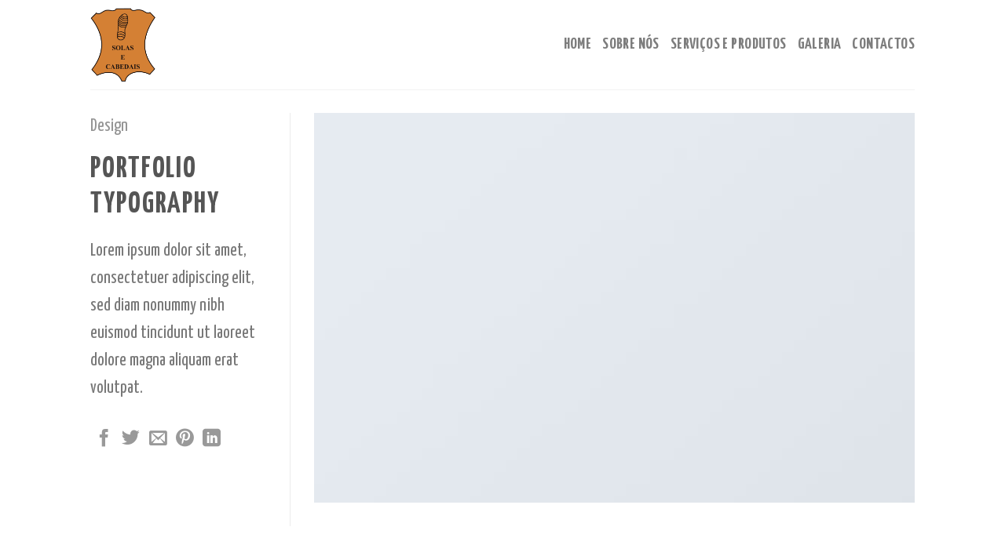

--- FILE ---
content_type: text/html; charset=UTF-8
request_url: https://jlapeles.pt/featured_item/portfolio-typography/
body_size: 9284
content:
<!DOCTYPE html>
<!--[if IE 9 ]> <html lang="pt-PT" prefix="og: https://ogp.me/ns#" class="ie9 loading-site no-js"> <![endif]-->
<!--[if IE 8 ]> <html lang="pt-PT" prefix="og: https://ogp.me/ns#" class="ie8 loading-site no-js"> <![endif]-->
<!--[if (gte IE 9)|!(IE)]><!--><html lang="pt-PT" prefix="og: https://ogp.me/ns#" class="loading-site no-js"> <!--<![endif]-->
<head>
<!-- Google tag (gtag.js) --> <script async src="https://www.googletagmanager.com/gtag/js?id=G-0SYQY126YG"></script> <script> window.dataLayer = window.dataLayer || []; function gtag()		{dataLayer.push(arguments);} gtag('js', new Date()); gtag('config', 'G-0SYQY126YG'); </script>
<meta charset="UTF-8" />
<link rel="profile" href="http://gmpg.org/xfn/11" />
<link rel="pingback" href="https://jlapeles.pt/xmlrpc.php" />
<script>(function(html){html.className = html.className.replace(/\bno-js\b/,'js')})(document.documentElement);</script>
<meta name="viewport" content="width=device-width, initial-scale=1, maximum-scale=1" />
<!-- Search Engine Optimization by Rank Math - https://rankmath.com/ -->
<title>Portfolio typography - JLA Peles</title>
<meta name="description" content="Lorem ipsum dolor sit amet, consectetuer adipiscing elit, sed diam nonummy nibh euismod tincidunt ut laoreet dolore magna aliquam erat volutpat."/>
<meta name="robots" content="follow, index, max-snippet:-1, max-video-preview:-1, max-image-preview:large"/>
<link rel="canonical" href="https://jlapeles.pt/featured_item/portfolio-typography/" />
<meta property="og:locale" content="pt_PT" />
<meta property="og:type" content="article" />
<meta property="og:title" content="Portfolio typography - JLA Peles" />
<meta property="og:description" content="Lorem ipsum dolor sit amet, consectetuer adipiscing elit, sed diam nonummy nibh euismod tincidunt ut laoreet dolore magna aliquam erat volutpat." />
<meta property="og:url" content="https://jlapeles.pt/featured_item/portfolio-typography/" />
<meta property="og:site_name" content="JLA Peles" />
<meta property="og:image" content="https://jlapeles.pt/wp-content/uploads/2016/08/dummy-1.jpg" />
<meta property="og:image:secure_url" content="https://jlapeles.pt/wp-content/uploads/2016/08/dummy-1.jpg" />
<meta property="og:image:width" content="400" />
<meta property="og:image:height" content="260" />
<meta property="og:image:alt" content="Portfolio typography" />
<meta property="og:image:type" content="image/jpeg" />
<meta name="twitter:card" content="summary_large_image" />
<meta name="twitter:title" content="Portfolio typography - JLA Peles" />
<meta name="twitter:description" content="Lorem ipsum dolor sit amet, consectetuer adipiscing elit, sed diam nonummy nibh euismod tincidunt ut laoreet dolore magna aliquam erat volutpat." />
<meta name="twitter:image" content="https://jlapeles.pt/wp-content/uploads/2016/08/dummy-1.jpg" />
<!-- /Rank Math WordPress SEO plugin -->
<link rel='dns-prefetch' href='//www.google.com' />
<link rel='dns-prefetch' href='//fonts.googleapis.com' />
<link rel='dns-prefetch' href='//s.w.org' />
<link rel="alternate" type="application/rss+xml" title="JLA Peles &raquo; Feed" href="https://jlapeles.pt/feed/" />
<link rel="alternate" type="application/rss+xml" title="JLA Peles &raquo; Feed de comentários" href="https://jlapeles.pt/comments/feed/" />
<link rel="alternate" type="application/rss+xml" title="Feed de comentários de JLA Peles &raquo; Portfolio typography" href="https://jlapeles.pt/featured_item/portfolio-typography/feed/" />
<script type="text/javascript">
window._wpemojiSettings = {"baseUrl":"https:\/\/s.w.org\/images\/core\/emoji\/13.1.0\/72x72\/","ext":".png","svgUrl":"https:\/\/s.w.org\/images\/core\/emoji\/13.1.0\/svg\/","svgExt":".svg","source":{"concatemoji":"https:\/\/jlapeles.pt\/wp-includes\/js\/wp-emoji-release.min.js?ver=5.8.7"}};
!function(e,a,t){var n,r,o,i=a.createElement("canvas"),p=i.getContext&&i.getContext("2d");function s(e,t){var a=String.fromCharCode;p.clearRect(0,0,i.width,i.height),p.fillText(a.apply(this,e),0,0);e=i.toDataURL();return p.clearRect(0,0,i.width,i.height),p.fillText(a.apply(this,t),0,0),e===i.toDataURL()}function c(e){var t=a.createElement("script");t.src=e,t.defer=t.type="text/javascript",a.getElementsByTagName("head")[0].appendChild(t)}for(o=Array("flag","emoji"),t.supports={everything:!0,everythingExceptFlag:!0},r=0;r<o.length;r++)t.supports[o[r]]=function(e){if(!p||!p.fillText)return!1;switch(p.textBaseline="top",p.font="600 32px Arial",e){case"flag":return s([127987,65039,8205,9895,65039],[127987,65039,8203,9895,65039])?!1:!s([55356,56826,55356,56819],[55356,56826,8203,55356,56819])&&!s([55356,57332,56128,56423,56128,56418,56128,56421,56128,56430,56128,56423,56128,56447],[55356,57332,8203,56128,56423,8203,56128,56418,8203,56128,56421,8203,56128,56430,8203,56128,56423,8203,56128,56447]);case"emoji":return!s([10084,65039,8205,55357,56613],[10084,65039,8203,55357,56613])}return!1}(o[r]),t.supports.everything=t.supports.everything&&t.supports[o[r]],"flag"!==o[r]&&(t.supports.everythingExceptFlag=t.supports.everythingExceptFlag&&t.supports[o[r]]);t.supports.everythingExceptFlag=t.supports.everythingExceptFlag&&!t.supports.flag,t.DOMReady=!1,t.readyCallback=function(){t.DOMReady=!0},t.supports.everything||(n=function(){t.readyCallback()},a.addEventListener?(a.addEventListener("DOMContentLoaded",n,!1),e.addEventListener("load",n,!1)):(e.attachEvent("onload",n),a.attachEvent("onreadystatechange",function(){"complete"===a.readyState&&t.readyCallback()})),(n=t.source||{}).concatemoji?c(n.concatemoji):n.wpemoji&&n.twemoji&&(c(n.twemoji),c(n.wpemoji)))}(window,document,window._wpemojiSettings);
</script>
<style type="text/css">
img.wp-smiley,
img.emoji {
display: inline !important;
border: none !important;
box-shadow: none !important;
height: 1em !important;
width: 1em !important;
margin: 0 .07em !important;
vertical-align: -0.1em !important;
background: none !important;
padding: 0 !important;
}
</style>
<style id='wp-block-library-inline-css' type='text/css'>
:root{--wp-admin-theme-color:#007cba;--wp-admin-theme-color-darker-10:#006ba1;--wp-admin-theme-color-darker-20:#005a87;--wp-admin-border-width-focus:2px}@media (-webkit-min-device-pixel-ratio:2),(min-resolution:192dpi){:root{--wp-admin-border-width-focus:1.5px}}:root .has-pale-pink-background-color{background-color:#f78da7}:root .has-vivid-red-background-color{background-color:#cf2e2e}:root .has-luminous-vivid-orange-background-color{background-color:#ff6900}:root .has-luminous-vivid-amber-background-color{background-color:#fcb900}:root .has-light-green-cyan-background-color{background-color:#7bdcb5}:root .has-vivid-green-cyan-background-color{background-color:#00d084}:root .has-pale-cyan-blue-background-color{background-color:#8ed1fc}:root .has-vivid-cyan-blue-background-color{background-color:#0693e3}:root .has-vivid-purple-background-color{background-color:#9b51e0}:root .has-white-background-color{background-color:#fff}:root .has-very-light-gray-background-color{background-color:#eee}:root .has-cyan-bluish-gray-background-color{background-color:#abb8c3}:root .has-very-dark-gray-background-color{background-color:#313131}:root .has-black-background-color{background-color:#000}:root .has-pale-pink-color{color:#f78da7}:root .has-vivid-red-color{color:#cf2e2e}:root .has-luminous-vivid-orange-color{color:#ff6900}:root .has-luminous-vivid-amber-color{color:#fcb900}:root .has-light-green-cyan-color{color:#7bdcb5}:root .has-vivid-green-cyan-color{color:#00d084}:root .has-pale-cyan-blue-color{color:#8ed1fc}:root .has-vivid-cyan-blue-color{color:#0693e3}:root .has-vivid-purple-color{color:#9b51e0}:root .has-white-color{color:#fff}:root .has-very-light-gray-color{color:#eee}:root .has-cyan-bluish-gray-color{color:#abb8c3}:root .has-very-dark-gray-color{color:#313131}:root .has-black-color{color:#000}:root .has-vivid-cyan-blue-to-vivid-purple-gradient-background{background:linear-gradient(135deg,#0693e3,#9b51e0)}:root .has-vivid-green-cyan-to-vivid-cyan-blue-gradient-background{background:linear-gradient(135deg,#00d084,#0693e3)}:root .has-light-green-cyan-to-vivid-green-cyan-gradient-background{background:linear-gradient(135deg,#7adcb4,#00d082)}:root .has-luminous-vivid-amber-to-luminous-vivid-orange-gradient-background{background:linear-gradient(135deg,#fcb900,#ff6900)}:root .has-luminous-vivid-orange-to-vivid-red-gradient-background{background:linear-gradient(135deg,#ff6900,#cf2e2e)}:root .has-very-light-gray-to-cyan-bluish-gray-gradient-background{background:linear-gradient(135deg,#eee,#a9b8c3)}:root .has-cool-to-warm-spectrum-gradient-background{background:linear-gradient(135deg,#4aeadc,#9778d1 20%,#cf2aba 40%,#ee2c82 60%,#fb6962 80%,#fef84c)}:root .has-blush-light-purple-gradient-background{background:linear-gradient(135deg,#ffceec,#9896f0)}:root .has-blush-bordeaux-gradient-background{background:linear-gradient(135deg,#fecda5,#fe2d2d 50%,#6b003e)}:root .has-purple-crush-gradient-background{background:linear-gradient(135deg,#34e2e4,#4721fb 50%,#ab1dfe)}:root .has-luminous-dusk-gradient-background{background:linear-gradient(135deg,#ffcb70,#c751c0 50%,#4158d0)}:root .has-hazy-dawn-gradient-background{background:linear-gradient(135deg,#faaca8,#dad0ec)}:root .has-pale-ocean-gradient-background{background:linear-gradient(135deg,#fff5cb,#b6e3d4 50%,#33a7b5)}:root .has-electric-grass-gradient-background{background:linear-gradient(135deg,#caf880,#71ce7e)}:root .has-subdued-olive-gradient-background{background:linear-gradient(135deg,#fafae1,#67a671)}:root .has-atomic-cream-gradient-background{background:linear-gradient(135deg,#fdd79a,#004a59)}:root .has-nightshade-gradient-background{background:linear-gradient(135deg,#330968,#31cdcf)}:root .has-midnight-gradient-background{background:linear-gradient(135deg,#020381,#2874fc)}.has-small-font-size{font-size:.8125em}.has-normal-font-size,.has-regular-font-size{font-size:1em}.has-medium-font-size{font-size:1.25em}.has-large-font-size{font-size:2.25em}.has-huge-font-size,.has-larger-font-size{font-size:2.625em}.has-text-align-center{text-align:center}.has-text-align-left{text-align:left}.has-text-align-right{text-align:right}#end-resizable-editor-section{display:none}.aligncenter{clear:both}.items-justified-left{justify-content:flex-start}.items-justified-center{justify-content:center}.items-justified-right{justify-content:flex-end}.items-justified-space-between{justify-content:space-between}.screen-reader-text{border:0;clip:rect(1px,1px,1px,1px);-webkit-clip-path:inset(50%);clip-path:inset(50%);height:1px;margin:-1px;overflow:hidden;padding:0;position:absolute;width:1px;word-wrap:normal!important}.screen-reader-text:focus{background-color:#ddd;clip:auto!important;-webkit-clip-path:none;clip-path:none;color:#444;display:block;font-size:1em;height:auto;left:5px;line-height:normal;padding:15px 23px 14px;text-decoration:none;top:5px;width:auto;z-index:100000}
</style>
<!-- <link rel='stylesheet' id='contact-form-7-css'  href='https://jlapeles.pt/wp-content/plugins/contact-form-7/includes/css/styles.css?ver=5.5.2' type='text/css' media='all' /> -->
<!-- <link rel='stylesheet' id='flatsome-main-css'  href='https://jlapeles.pt/wp-content/themes/flatsome/assets/css/flatsome.css?ver=3.14.2' type='text/css' media='all' /> -->
<link rel="stylesheet" type="text/css" href="//jlapeles.pt/wp-content/cache/wpfc-minified/g4h7o8wj/bxw2i.css" media="all"/>
<style id='flatsome-main-inline-css' type='text/css'>
@font-face {
font-family: "fl-icons";
font-display: block;
src: url(https://jlapeles.pt/wp-content/themes/flatsome/assets/css/icons/fl-icons.eot?v=3.14.2);
src:
url(https://jlapeles.pt/wp-content/themes/flatsome/assets/css/icons/fl-icons.eot#iefix?v=3.14.2) format("embedded-opentype"),
url(https://jlapeles.pt/wp-content/themes/flatsome/assets/css/icons/fl-icons.woff2?v=3.14.2) format("woff2"),
url(https://jlapeles.pt/wp-content/themes/flatsome/assets/css/icons/fl-icons.ttf?v=3.14.2) format("truetype"),
url(https://jlapeles.pt/wp-content/themes/flatsome/assets/css/icons/fl-icons.woff?v=3.14.2) format("woff"),
url(https://jlapeles.pt/wp-content/themes/flatsome/assets/css/icons/fl-icons.svg?v=3.14.2#fl-icons) format("svg");
}
</style>
<!-- <link rel='stylesheet' id='flatsome-style-css'  href='https://jlapeles.pt/wp-content/themes/flatsome-child/style.css?ver=3.0' type='text/css' media='all' /> -->
<link rel="stylesheet" type="text/css" href="//jlapeles.pt/wp-content/cache/wpfc-minified/k0e594ps/bxw2i.css" media="all"/>
<link rel='stylesheet' id='flatsome-googlefonts-css'  href='//fonts.googleapis.com/css?family=Yanone+Kaffeesatz%3Aregular%2Cregular%2Cregular%2C700%7CDancing+Script%3Aregular%2C400&#038;display=swap&#038;ver=3.9' type='text/css' media='all' />
<script type='text/javascript' src='https://jlapeles.pt/wp-includes/js/jquery/jquery.min.js?ver=3.6.0' id='jquery-core-js'></script>
<link rel="https://api.w.org/" href="https://jlapeles.pt/wp-json/" /><link rel="EditURI" type="application/rsd+xml" title="RSD" href="https://jlapeles.pt/xmlrpc.php?rsd" />
<link rel="wlwmanifest" type="application/wlwmanifest+xml" href="https://jlapeles.pt/wp-includes/wlwmanifest.xml" /> 
<meta name="generator" content="WordPress 5.8.7" />
<link rel='shortlink' href='https://jlapeles.pt/?p=227' />
<link rel="alternate" type="application/json+oembed" href="https://jlapeles.pt/wp-json/oembed/1.0/embed?url=https%3A%2F%2Fjlapeles.pt%2Ffeatured_item%2Fportfolio-typography%2F" />
<link rel="alternate" type="text/xml+oembed" href="https://jlapeles.pt/wp-json/oembed/1.0/embed?url=https%3A%2F%2Fjlapeles.pt%2Ffeatured_item%2Fportfolio-typography%2F&#038;format=xml" />
<style>.bg{opacity: 0; transition: opacity 1s; -webkit-transition: opacity 1s;} .bg-loaded{opacity: 1;}</style><!--[if IE]><link rel="stylesheet" type="text/css" href="https://jlapeles.pt/wp-content/themes/flatsome/assets/css/ie-fallback.css"><script src="//cdnjs.cloudflare.com/ajax/libs/html5shiv/3.6.1/html5shiv.js"></script><script>var head = document.getElementsByTagName('head')[0],style = document.createElement('style');style.type = 'text/css';style.styleSheet.cssText = ':before,:after{content:none !important';head.appendChild(style);setTimeout(function(){head.removeChild(style);}, 0);</script><script src="https://jlapeles.pt/wp-content/themes/flatsome/assets/libs/ie-flexibility.js"></script><![endif]--><link rel="icon" href="https://jlapeles.pt/wp-content/uploads/2021/08/cropped-LOGO-32x32.webp" sizes="32x32" />
<link rel="icon" href="https://jlapeles.pt/wp-content/uploads/2021/08/cropped-LOGO-192x192.webp" sizes="192x192" />
<link rel="apple-touch-icon" href="https://jlapeles.pt/wp-content/uploads/2021/08/cropped-LOGO-180x180.webp" />
<meta name="msapplication-TileImage" content="https://jlapeles.pt/wp-content/uploads/2021/08/cropped-LOGO-270x270.webp" />
<style id="custom-css" type="text/css">:root {--primary-color: #d48034;}.header-main{height: 114px}#logo img{max-height: 114px}#logo{width:200px;}#logo img{padding:10px 0;}.header-bottom{min-height: 10px}.header-top{min-height: 30px}.transparent .header-main{height: 90px}.transparent #logo img{max-height: 90px}.has-transparent + .page-title:first-of-type,.has-transparent + #main > .page-title,.has-transparent + #main > div > .page-title,.has-transparent + #main .page-header-wrapper:first-of-type .page-title{padding-top: 90px;}.header.show-on-scroll,.stuck .header-main{height:70px!important}.stuck #logo img{max-height: 70px!important}.header-bg-color, .header-wrapper {background-color: rgba(255,255,255,0.9)}.header-bottom {background-color: #f1f1f1}.header-main .nav > li > a{line-height: 16px }@media (max-width: 549px) {.header-main{height: 70px}#logo img{max-height: 70px}}/* Color */.accordion-title.active, .has-icon-bg .icon .icon-inner,.logo a, .primary.is-underline, .primary.is-link, .badge-outline .badge-inner, .nav-outline > li.active> a,.nav-outline >li.active > a, .cart-icon strong,[data-color='primary'], .is-outline.primary{color: #d48034;}/* Color !important */[data-text-color="primary"]{color: #d48034!important;}/* Background Color */[data-text-bg="primary"]{background-color: #d48034;}/* Background */.scroll-to-bullets a,.featured-title, .label-new.menu-item > a:after, .nav-pagination > li > .current,.nav-pagination > li > span:hover,.nav-pagination > li > a:hover,.has-hover:hover .badge-outline .badge-inner,button[type="submit"], .button.wc-forward:not(.checkout):not(.checkout-button), .button.submit-button, .button.primary:not(.is-outline),.featured-table .title,.is-outline:hover, .has-icon:hover .icon-label,.nav-dropdown-bold .nav-column li > a:hover, .nav-dropdown.nav-dropdown-bold > li > a:hover, .nav-dropdown-bold.dark .nav-column li > a:hover, .nav-dropdown.nav-dropdown-bold.dark > li > a:hover, .is-outline:hover, .tagcloud a:hover,.grid-tools a, input[type='submit']:not(.is-form), .box-badge:hover .box-text, input.button.alt,.nav-box > li > a:hover,.nav-box > li.active > a,.nav-pills > li.active > a ,.current-dropdown .cart-icon strong, .cart-icon:hover strong, .nav-line-bottom > li > a:before, .nav-line-grow > li > a:before, .nav-line > li > a:before,.banner, .header-top, .slider-nav-circle .flickity-prev-next-button:hover svg, .slider-nav-circle .flickity-prev-next-button:hover .arrow, .primary.is-outline:hover, .button.primary:not(.is-outline), input[type='submit'].primary, input[type='submit'].primary, input[type='reset'].button, input[type='button'].primary, .badge-inner{background-color: #d48034;}/* Border */.nav-vertical.nav-tabs > li.active > a,.scroll-to-bullets a.active,.nav-pagination > li > .current,.nav-pagination > li > span:hover,.nav-pagination > li > a:hover,.has-hover:hover .badge-outline .badge-inner,.accordion-title.active,.featured-table,.is-outline:hover, .tagcloud a:hover,blockquote, .has-border, .cart-icon strong:after,.cart-icon strong,.blockUI:before, .processing:before,.loading-spin, .slider-nav-circle .flickity-prev-next-button:hover svg, .slider-nav-circle .flickity-prev-next-button:hover .arrow, .primary.is-outline:hover{border-color: #d48034}.nav-tabs > li.active > a{border-top-color: #d48034}.widget_shopping_cart_content .blockUI.blockOverlay:before { border-left-color: #d48034 }.woocommerce-checkout-review-order .blockUI.blockOverlay:before { border-left-color: #d48034 }/* Fill */.slider .flickity-prev-next-button:hover svg,.slider .flickity-prev-next-button:hover .arrow{fill: #d48034;}body{font-size: 140%;}@media screen and (max-width: 549px){body{font-size: 120%;}}body{font-family:"Yanone Kaffeesatz", sans-serif}body{font-weight: 0}.nav > li > a {font-family:"Yanone Kaffeesatz", sans-serif;}.mobile-sidebar-levels-2 .nav > li > ul > li > a {font-family:"Yanone Kaffeesatz", sans-serif;}.nav > li > a {font-weight: 700;}.mobile-sidebar-levels-2 .nav > li > ul > li > a {font-weight: 700;}h1,h2,h3,h4,h5,h6,.heading-font, .off-canvas-center .nav-sidebar.nav-vertical > li > a{font-family: "Yanone Kaffeesatz", sans-serif;}h1,h2,h3,h4,h5,h6,.heading-font,.banner h1,.banner h2{font-weight: 0;}.alt-font{font-family: "Dancing Script", sans-serif;}.alt-font{font-weight: 400!important;}.footer-2{background-color: #1c1c1c}.absolute-footer, html{background-color: #151515}.label-new.menu-item > a:after{content:"Novo";}.label-hot.menu-item > a:after{content:"Quente";}.label-sale.menu-item > a:after{content:"Promoção";}.label-popular.menu-item > a:after{content:"Popular";}</style>		<style type="text/css" id="wp-custom-css">
.grecaptcha-badge { 
visibility: hidden;
}		</style>
</head>
<body class="featured_item-template-default single single-featured_item postid-227 full-width lightbox nav-dropdown-has-arrow nav-dropdown-has-shadow nav-dropdown-has-border featured-item-category-design">
<a class="skip-link screen-reader-text" href="#main">Skip to content</a>
<div id="wrapper">
<header id="header" class="header has-sticky sticky-jump">
<div class="header-wrapper">
<div id="masthead" class="header-main ">
<div class="header-inner flex-row container logo-left medium-logo-center" role="navigation">
<!-- Logo -->
<div id="logo" class="flex-col logo">
<!-- Header logo -->
<a href="https://jlapeles.pt/" title="JLA Peles - Comercio de Peles" rel="home">
<img width="200" height="114" src="https://jlapeles.pt/wp-content/uploads/2021/08/LOGO.webp" class="header_logo header-logo" alt="JLA Peles"/><img  width="200" height="114" src="https://jlapeles.pt/wp-content/uploads/2021/08/LOGO.webp" class="header-logo-dark" alt="JLA Peles"/></a>
</div>
<!-- Mobile Left Elements -->
<div class="flex-col show-for-medium flex-left">
<ul class="mobile-nav nav nav-left ">
<li class="nav-icon has-icon">
<a href="#" data-open="#main-menu" data-pos="left" data-bg="main-menu-overlay" data-color="" class="is-small" aria-label="Menu" aria-controls="main-menu" aria-expanded="false">
<i class="icon-menu" ></i>
</a>
</li>            </ul>
</div>
<!-- Left Elements -->
<div class="flex-col hide-for-medium flex-left
flex-grow">
<ul class="header-nav header-nav-main nav nav-left  nav-size-medium nav-uppercase" >
</ul>
</div>
<!-- Right Elements -->
<div class="flex-col hide-for-medium flex-right">
<ul class="header-nav header-nav-main nav nav-right  nav-size-medium nav-uppercase">
<li id="menu-item-242" class="menu-item menu-item-type-post_type menu-item-object-page menu-item-home menu-item-242 menu-item-design-default"><a href="https://jlapeles.pt/" class="nav-top-link">Home</a></li>
<li id="menu-item-267" class="menu-item menu-item-type-post_type menu-item-object-page menu-item-267 menu-item-design-default"><a href="https://jlapeles.pt/sobre-nos/" class="nav-top-link">Sobre Nós</a></li>
<li id="menu-item-426" class="menu-item menu-item-type-post_type menu-item-object-page menu-item-426 menu-item-design-default"><a href="https://jlapeles.pt/servicos-e-produtos/" class="nav-top-link">Serviços e Produtos</a></li>
<li id="menu-item-353" class="menu-item menu-item-type-post_type menu-item-object-page menu-item-353 menu-item-design-default"><a href="https://jlapeles.pt/galeria/" class="nav-top-link">Galeria</a></li>
<li id="menu-item-266" class="menu-item menu-item-type-post_type menu-item-object-page menu-item-266 menu-item-design-default"><a href="https://jlapeles.pt/contactos/" class="nav-top-link">Contactos</a></li>
</ul>
</div>
<!-- Mobile Right Elements -->
<div class="flex-col show-for-medium flex-right">
<ul class="mobile-nav nav nav-right ">
</ul>
</div>
</div>
<div class="container"><div class="top-divider full-width"></div></div>
</div>
<div class="header-bg-container fill"><div class="header-bg-image fill"></div><div class="header-bg-color fill"></div></div>		</div>
</header>
<main id="main" class="">
<div class="portfolio-page-wrapper portfolio-single-page">
<div class="portfolio-top">
<div class="page-wrapper row">
<div class="large-3 col col-divided">
<div class="portfolio-summary entry-summary sticky-sidebar">
<div class="featured_item_cats breadcrumbs mb-half">
<a href="https://jlapeles.pt/featured_item_category/design/" rel="tag">Design</a>	</div>
<h1 class="entry-title uppercase">Portfolio typography</h1>
<p>Lorem ipsum dolor sit amet, consectetuer adipiscing elit, sed diam nonummy nibh euismod tincidunt ut laoreet dolore magna aliquam erat volutpat.</p>
<div class="portfolio-share">
<div class="social-icons share-icons share-row relative icon-style-small" ><a href="whatsapp://send?text=Portfolio%20typography - https://jlapeles.pt/featured_item/portfolio-typography/" data-action="share/whatsapp/share" class="icon plain tooltip whatsapp show-for-medium" title="Share on WhatsApp" aria-label="Share on WhatsApp"><i class="icon-whatsapp"></i></a><a href="https://www.facebook.com/sharer.php?u=https://jlapeles.pt/featured_item/portfolio-typography/" data-label="Facebook" onclick="window.open(this.href,this.title,'width=500,height=500,top=300px,left=300px');  return false;" rel="noopener noreferrer nofollow" target="_blank" class="icon plain tooltip facebook" title="Compartilhar no Facebook" aria-label="Compartilhar no Facebook"><i class="icon-facebook" ></i></a><a href="https://twitter.com/share?url=https://jlapeles.pt/featured_item/portfolio-typography/" onclick="window.open(this.href,this.title,'width=500,height=500,top=300px,left=300px');  return false;" rel="noopener noreferrer nofollow" target="_blank" class="icon plain tooltip twitter" title="Compartilhar no Twitter" aria-label="Compartilhar no Twitter"><i class="icon-twitter" ></i></a><a href="mailto:enteryour@addresshere.com?subject=Portfolio%20typography&amp;body=Check%20this%20out:%20https://jlapeles.pt/featured_item/portfolio-typography/" rel="nofollow" class="icon plain tooltip email" title="Enviar por email para um amigo" aria-label="Enviar por email para um amigo"><i class="icon-envelop" ></i></a><a href="https://pinterest.com/pin/create/button/?url=https://jlapeles.pt/featured_item/portfolio-typography/&amp;media=https://jlapeles.pt/wp-content/uploads/2016/08/dummy-1.jpg&amp;description=Portfolio%20typography" onclick="window.open(this.href,this.title,'width=500,height=500,top=300px,left=300px');  return false;" rel="noopener noreferrer nofollow" target="_blank" class="icon plain tooltip pinterest" title="Pin no Pinterest" aria-label="Pin no Pinterest"><i class="icon-pinterest" ></i></a><a href="https://www.linkedin.com/shareArticle?mini=true&url=https://jlapeles.pt/featured_item/portfolio-typography/&title=Portfolio%20typography" onclick="window.open(this.href,this.title,'width=500,height=500,top=300px,left=300px');  return false;"  rel="noopener noreferrer nofollow" target="_blank" class="icon plain tooltip linkedin" title="Share on LinkedIn" aria-label="Share on LinkedIn"><i class="icon-linkedin" ></i></a></div>	</div>
</div>
</div>
<div id="portfolio-content" class="large-9 col"  role="main">
<div class="portfolio-inner">
<img width="400" height="260" src="data:image/svg+xml,%3Csvg%20viewBox%3D%220%200%20400%20260%22%20xmlns%3D%22http%3A%2F%2Fwww.w3.org%2F2000%2Fsvg%22%3E%3C%2Fsvg%3E" data-src="https://jlapeles.pt/wp-content/uploads/2016/08/dummy-1.jpg" class="lazy-load attachment-original size-original wp-post-image" alt="" loading="lazy" srcset="" data-srcset="https://jlapeles.pt/wp-content/uploads/2016/08/dummy-1.jpg 400w, https://jlapeles.pt/wp-content/uploads/2016/08/dummy-1-300x195.jpg 300w" sizes="(max-width: 400px) 100vw, 400px" />  		</div>
</div>
</div>
</div>
<div class="portfolio-bottom">
<div class="row">
<div class="large-12 col pb-0">
<div class="flex-row flex-has-center next-prev-nav bt bb">
<div class="flex-col flex-left text-left">
<a title="Flatsome Poster Print" class="next-link plain" href="https://jlapeles.pt/featured_item/flatsome-poster-print/">
<i class="icon-angle-left" ></i>         Flatsome Poster Print        </a>
</div>
<div class="flex-col flex-right text-right">
<a title="Awesome Pencil Poster" class="prev-link plain" href="https://jlapeles.pt/featured_item/awesome-pencil-poster/">
Awesome Pencil Poster          <i class="icon-angle-right" ></i>          </a>
</div>
</div>
</div>
</div>
<div class="portfolio-related"><div id="portfolio-1766883553" class="portfolio-element-wrapper has-filtering">
<div class="row portfolio-related large-columns-4 medium-columns-3 small-columns-2 row-small slider row-slider slider-nav-reveal slider-nav-push"  data-flickity-options='{"imagesLoaded": true, "groupCells": "100%", "dragThreshold" : 5, "cellAlign": "left","wrapAround": true,"prevNextButtons": true,"percentPosition": true,"pageDots": false, "rightToLeft": false, "autoPlay" : false}'>
<div class="col" data-terms="[&quot;Design&quot;]" >
<div class="col-inner" >
<a href="https://jlapeles.pt/featured_item/another-print-package/" class="plain ">
<div class="portfolio-box box has-hover">
<div class="box-image" >
<div class="" >
<img width="300" height="195" src="https://jlapeles.pt/wp-content/uploads/2016/08/dummy-1-300x195.jpg" class="attachment-medium size-medium" alt="" loading="lazy" srcset="https://jlapeles.pt/wp-content/uploads/2016/08/dummy-1-300x195.jpg 300w, https://jlapeles.pt/wp-content/uploads/2016/08/dummy-1.jpg 400w" sizes="(max-width: 300px) 100vw, 300px" />                                                </div>
</div>
<div class="box-text text-center" >
<div class="box-text-inner">
<h6 class="uppercase portfolio-box-title">Another Print Package</h6>
<p class="uppercase portfolio-box-category is-xsmall op-6">
<span class="show-on-hover">
Design                        </span>
</p>
</div>
</div>
</div>
</a>
</div>
</div>
<div class="col" data-terms="[&quot;Design&quot;]" >
<div class="col-inner" >
<a href="https://jlapeles.pt/featured_item/fl3-print-package/" class="plain ">
<div class="portfolio-box box has-hover">
<div class="box-image" >
<div class="" >
<img width="300" height="195" src="https://jlapeles.pt/wp-content/uploads/2016/08/dummy-1-300x195.jpg" class="attachment-medium size-medium" alt="" loading="lazy" srcset="https://jlapeles.pt/wp-content/uploads/2016/08/dummy-1-300x195.jpg 300w, https://jlapeles.pt/wp-content/uploads/2016/08/dummy-1.jpg 400w" sizes="(max-width: 300px) 100vw, 300px" />                                                </div>
</div>
<div class="box-text text-center" >
<div class="box-text-inner">
<h6 class="uppercase portfolio-box-title">FL3 Print Package</h6>
<p class="uppercase portfolio-box-category is-xsmall op-6">
<span class="show-on-hover">
Design                        </span>
</p>
</div>
</div>
</div>
</a>
</div>
</div>
<div class="col" data-terms="[&quot;Design&quot;]" >
<div class="col-inner" >
<a href="https://jlapeles.pt/featured_item/awesome-pencil-poster/" class="plain ">
<div class="portfolio-box box has-hover">
<div class="box-image" >
<div class="" >
<img width="300" height="195" src="https://jlapeles.pt/wp-content/uploads/2016/08/dummy-1-300x195.jpg" class="attachment-medium size-medium" alt="" loading="lazy" srcset="https://jlapeles.pt/wp-content/uploads/2016/08/dummy-1-300x195.jpg 300w, https://jlapeles.pt/wp-content/uploads/2016/08/dummy-1.jpg 400w" sizes="(max-width: 300px) 100vw, 300px" />                                                </div>
</div>
<div class="box-text text-center" >
<div class="box-text-inner">
<h6 class="uppercase portfolio-box-title">Awesome Pencil Poster</h6>
<p class="uppercase portfolio-box-category is-xsmall op-6">
<span class="show-on-hover">
Design                        </span>
</p>
</div>
</div>
</div>
</a>
</div>
</div>
<div class="col" data-terms="[&quot;Design&quot;]" >
<div class="col-inner" >
<a href="https://jlapeles.pt/featured_item/flatsome-poster-print/" class="plain ">
<div class="portfolio-box box has-hover">
<div class="box-image" >
<div class="" >
<img width="300" height="195" src="https://jlapeles.pt/wp-content/uploads/2016/08/dummy-1-300x195.jpg" class="attachment-medium size-medium" alt="" loading="lazy" srcset="https://jlapeles.pt/wp-content/uploads/2016/08/dummy-1-300x195.jpg 300w, https://jlapeles.pt/wp-content/uploads/2016/08/dummy-1.jpg 400w" sizes="(max-width: 300px) 100vw, 300px" />                                                </div>
</div>
<div class="box-text text-center" >
<div class="box-text-inner">
<h6 class="uppercase portfolio-box-title">Flatsome Poster Print</h6>
<p class="uppercase portfolio-box-category is-xsmall op-6">
<span class="show-on-hover">
Design                        </span>
</p>
</div>
</div>
</div>
</a>
</div>
</div>
<div class="col" data-terms="[&quot;Design&quot;]" >
<div class="col-inner" >
<a href="https://jlapeles.pt/featured_item/magazine/" class="plain ">
<div class="portfolio-box box has-hover">
<div class="box-image" >
<div class="" >
<img width="300" height="195" src="https://jlapeles.pt/wp-content/uploads/2016/08/dummy-1-300x195.jpg" class="attachment-medium size-medium" alt="" loading="lazy" srcset="https://jlapeles.pt/wp-content/uploads/2016/08/dummy-1-300x195.jpg 300w, https://jlapeles.pt/wp-content/uploads/2016/08/dummy-1.jpg 400w" sizes="(max-width: 300px) 100vw, 300px" />                                                </div>
</div>
<div class="box-text text-center" >
<div class="box-text-inner">
<h6 class="uppercase portfolio-box-title">Magazine</h6>
<p class="uppercase portfolio-box-category is-xsmall op-6">
<span class="show-on-hover">
Design                        </span>
</p>
</div>
</div>
</div>
</a>
</div>
</div>
</div></div></div></div>
</div>

</main>
<footer id="footer" class="footer-wrapper">
<!-- FOOTER 1 -->
<!-- FOOTER 2 -->
<div class="absolute-footer dark medium-text-center text-center">
<div class="container clearfix">
<div class="footer-primary pull-left">
<div class="menu-secondary-container"><ul id="menu-secondary" class="links footer-nav uppercase"><li id="menu-item-342" class="menu-item menu-item-type-post_type menu-item-object-page menu-item-342"><a href="https://jlapeles.pt/termos-e-condicoes/">Termos e Condições</a></li>
<li id="menu-item-343" class="menu-item menu-item-type-post_type menu-item-object-page menu-item-343"><a href="https://jlapeles.pt/politica-de-privacidade/">Politica de Privacidade</a></li>
</ul></div>            <div class="copyright-footer">
Copyright 2023 © <strong>JLAPeles</strong> | Desenvolvido por <a href="https://wisdomignite.pt" target="_blank"><strong>wisdom IGNITE</strong></a><br>
<img src="https://jlapeles.pt/wp-content/uploads/2022/09/LWG-JOS104-JLA-Branco.png" style="max-height: 200px" />      </div>
</div>
</div>
</div>
<a href="#top" class="back-to-top button icon invert plain fixed bottom z-1 is-outline hide-for-medium circle" id="top-link" aria-label="Go to top"><i class="icon-angle-up" ></i></a>
</footer>
</div>
<div id="main-menu" class="mobile-sidebar no-scrollbar mfp-hide">
<div class="sidebar-menu no-scrollbar ">
<ul class="nav nav-sidebar nav-vertical nav-uppercase">
<li class="menu-item menu-item-type-post_type menu-item-object-page menu-item-home menu-item-242"><a href="https://jlapeles.pt/">Home</a></li>
<li class="menu-item menu-item-type-post_type menu-item-object-page menu-item-267"><a href="https://jlapeles.pt/sobre-nos/">Sobre Nós</a></li>
<li class="menu-item menu-item-type-post_type menu-item-object-page menu-item-426"><a href="https://jlapeles.pt/servicos-e-produtos/">Serviços e Produtos</a></li>
<li class="menu-item menu-item-type-post_type menu-item-object-page menu-item-353"><a href="https://jlapeles.pt/galeria/">Galeria</a></li>
<li class="menu-item menu-item-type-post_type menu-item-object-page menu-item-266"><a href="https://jlapeles.pt/contactos/">Contactos</a></li>
</ul>
</div>
</div>
<script type='text/javascript' src='https://jlapeles.pt/wp-includes/js/dist/vendor/regenerator-runtime.min.js?ver=0.13.7' id='regenerator-runtime-js'></script>
<script type='text/javascript' src='https://jlapeles.pt/wp-includes/js/dist/vendor/wp-polyfill.min.js?ver=3.15.0' id='wp-polyfill-js'></script>
<script type='text/javascript' id='contact-form-7-js-extra'>
/* <![CDATA[ */
var wpcf7 = {"api":{"root":"https:\/\/jlapeles.pt\/wp-json\/","namespace":"contact-form-7\/v1"}};
/* ]]> */
</script>
<script type='text/javascript' src='https://jlapeles.pt/wp-content/plugins/contact-form-7/includes/js/index.js?ver=5.5.2' id='contact-form-7-js'></script>
<script type='text/javascript' src='https://jlapeles.pt/wp-content/themes/flatsome/inc/extensions/flatsome-live-search/flatsome-live-search.js?ver=3.14.2' id='flatsome-live-search-js'></script>
<script type='text/javascript' src='https://www.google.com/recaptcha/api.js?render=6LeGcN4cAAAAAC1g9gecGvjjSBlq2kDTRwgmaCGx&#038;ver=3.0' id='google-recaptcha-js'></script>
<script type='text/javascript' id='wpcf7-recaptcha-js-extra'>
/* <![CDATA[ */
var wpcf7_recaptcha = {"sitekey":"6LeGcN4cAAAAAC1g9gecGvjjSBlq2kDTRwgmaCGx","actions":{"homepage":"homepage","contactform":"contactform"}};
/* ]]> */
</script>
<script type='text/javascript' src='https://jlapeles.pt/wp-content/plugins/contact-form-7/modules/recaptcha/index.js?ver=5.5.2' id='wpcf7-recaptcha-js'></script>
<script type='text/javascript' src='https://jlapeles.pt/wp-includes/js/hoverIntent.min.js?ver=1.10.1' id='hoverIntent-js'></script>
<script type='text/javascript' id='flatsome-js-js-extra'>
/* <![CDATA[ */
var flatsomeVars = {"ajaxurl":"https:\/\/jlapeles.pt\/wp-admin\/admin-ajax.php","rtl":"","sticky_height":"70","assets_url":"https:\/\/jlapeles.pt\/wp-content\/themes\/flatsome\/assets\/js\/","lightbox":{"close_markup":"<button title=\"%title%\" type=\"button\" class=\"mfp-close\"><svg xmlns=\"http:\/\/www.w3.org\/2000\/svg\" width=\"28\" height=\"28\" viewBox=\"0 0 24 24\" fill=\"none\" stroke=\"currentColor\" stroke-width=\"2\" stroke-linecap=\"round\" stroke-linejoin=\"round\" class=\"feather feather-x\"><line x1=\"18\" y1=\"6\" x2=\"6\" y2=\"18\"><\/line><line x1=\"6\" y1=\"6\" x2=\"18\" y2=\"18\"><\/line><\/svg><\/button>","close_btn_inside":false},"user":{"can_edit_pages":false},"i18n":{"mainMenu":"Menu Principal"},"options":{"cookie_notice_version":"1","swatches_layout":false,"swatches_box_select_event":false,"swatches_box_behavior_selected":false,"swatches_box_update_urls":"1","swatches_box_reset":false,"swatches_box_reset_extent":false,"swatches_box_reset_time":300,"search_result_latency":"0"}};
/* ]]> */
</script>
<script type='text/javascript' src='https://jlapeles.pt/wp-content/themes/flatsome/assets/js/flatsome.js?ver=942e5d46e3c18336921615174a7d6798' id='flatsome-js-js'></script>
<script type='text/javascript' src='https://jlapeles.pt/wp-content/themes/flatsome/inc/extensions/flatsome-lazy-load/flatsome-lazy-load.js?ver=3.14.2' id='flatsome-lazy-js'></script>
<script type='text/javascript' src='https://jlapeles.pt/wp-includes/js/comment-reply.min.js?ver=5.8.7' id='comment-reply-js'></script>
<script type='text/javascript' src='https://jlapeles.pt/wp-includes/js/wp-embed.min.js?ver=5.8.7' id='wp-embed-js'></script>
<script src="https://www.google.com/recaptcha/api.js?render=6LeGcN4cAAAAAC1g9gecGvjjSBlq2kDTRwgmaCGx&#038;hl=en"></script>
<script type="text/javascript">
( function( grecaptcha ) {
var c4wp_onloadCallback = function() {
grecaptcha.execute(
'6LeGcN4cAAAAAC1g9gecGvjjSBlq2kDTRwgmaCGx',
{ action: 'advanced_nocaptcha_recaptcha' }
).then( function( token ) {
for ( var i = 0; i < document.forms.length; i++ ) {
var form = document.forms[i];
var captcha = form.querySelector( 'input[name="g-recaptcha-response"]' );
if ( null === captcha )
continue;
captcha.value = token;
}
// Apply relevent accessibility attributes to response.
var responseTextareas = document.querySelectorAll(".g-recaptcha-response");
responseTextareas.forEach(function(textarea) {
textarea.setAttribute("aria-hidden", "true");
textarea.setAttribute("aria-label", "do not use");
textarea.setAttribute("aria-readonly", "true");
});
});
};
grecaptcha.ready( c4wp_onloadCallback );
//token is valid for 2 minutes, So get new token every after 1 minutes 50 seconds
setInterval(c4wp_onloadCallback, 110000);
} )( grecaptcha );
</script>
</body>
</html><!-- WP Fastest Cache file was created in 0.87885904312134 seconds, on 16-07-23 11:28:59 -->

--- FILE ---
content_type: text/html; charset=utf-8
request_url: https://www.google.com/recaptcha/api2/anchor?ar=1&k=6LeGcN4cAAAAAC1g9gecGvjjSBlq2kDTRwgmaCGx&co=aHR0cHM6Ly9qbGFwZWxlcy5wdDo0NDM.&hl=en&v=PoyoqOPhxBO7pBk68S4YbpHZ&size=invisible&anchor-ms=20000&execute-ms=30000&cb=sa5avpvep4r1
body_size: 48746
content:
<!DOCTYPE HTML><html dir="ltr" lang="en"><head><meta http-equiv="Content-Type" content="text/html; charset=UTF-8">
<meta http-equiv="X-UA-Compatible" content="IE=edge">
<title>reCAPTCHA</title>
<style type="text/css">
/* cyrillic-ext */
@font-face {
  font-family: 'Roboto';
  font-style: normal;
  font-weight: 400;
  font-stretch: 100%;
  src: url(//fonts.gstatic.com/s/roboto/v48/KFO7CnqEu92Fr1ME7kSn66aGLdTylUAMa3GUBHMdazTgWw.woff2) format('woff2');
  unicode-range: U+0460-052F, U+1C80-1C8A, U+20B4, U+2DE0-2DFF, U+A640-A69F, U+FE2E-FE2F;
}
/* cyrillic */
@font-face {
  font-family: 'Roboto';
  font-style: normal;
  font-weight: 400;
  font-stretch: 100%;
  src: url(//fonts.gstatic.com/s/roboto/v48/KFO7CnqEu92Fr1ME7kSn66aGLdTylUAMa3iUBHMdazTgWw.woff2) format('woff2');
  unicode-range: U+0301, U+0400-045F, U+0490-0491, U+04B0-04B1, U+2116;
}
/* greek-ext */
@font-face {
  font-family: 'Roboto';
  font-style: normal;
  font-weight: 400;
  font-stretch: 100%;
  src: url(//fonts.gstatic.com/s/roboto/v48/KFO7CnqEu92Fr1ME7kSn66aGLdTylUAMa3CUBHMdazTgWw.woff2) format('woff2');
  unicode-range: U+1F00-1FFF;
}
/* greek */
@font-face {
  font-family: 'Roboto';
  font-style: normal;
  font-weight: 400;
  font-stretch: 100%;
  src: url(//fonts.gstatic.com/s/roboto/v48/KFO7CnqEu92Fr1ME7kSn66aGLdTylUAMa3-UBHMdazTgWw.woff2) format('woff2');
  unicode-range: U+0370-0377, U+037A-037F, U+0384-038A, U+038C, U+038E-03A1, U+03A3-03FF;
}
/* math */
@font-face {
  font-family: 'Roboto';
  font-style: normal;
  font-weight: 400;
  font-stretch: 100%;
  src: url(//fonts.gstatic.com/s/roboto/v48/KFO7CnqEu92Fr1ME7kSn66aGLdTylUAMawCUBHMdazTgWw.woff2) format('woff2');
  unicode-range: U+0302-0303, U+0305, U+0307-0308, U+0310, U+0312, U+0315, U+031A, U+0326-0327, U+032C, U+032F-0330, U+0332-0333, U+0338, U+033A, U+0346, U+034D, U+0391-03A1, U+03A3-03A9, U+03B1-03C9, U+03D1, U+03D5-03D6, U+03F0-03F1, U+03F4-03F5, U+2016-2017, U+2034-2038, U+203C, U+2040, U+2043, U+2047, U+2050, U+2057, U+205F, U+2070-2071, U+2074-208E, U+2090-209C, U+20D0-20DC, U+20E1, U+20E5-20EF, U+2100-2112, U+2114-2115, U+2117-2121, U+2123-214F, U+2190, U+2192, U+2194-21AE, U+21B0-21E5, U+21F1-21F2, U+21F4-2211, U+2213-2214, U+2216-22FF, U+2308-230B, U+2310, U+2319, U+231C-2321, U+2336-237A, U+237C, U+2395, U+239B-23B7, U+23D0, U+23DC-23E1, U+2474-2475, U+25AF, U+25B3, U+25B7, U+25BD, U+25C1, U+25CA, U+25CC, U+25FB, U+266D-266F, U+27C0-27FF, U+2900-2AFF, U+2B0E-2B11, U+2B30-2B4C, U+2BFE, U+3030, U+FF5B, U+FF5D, U+1D400-1D7FF, U+1EE00-1EEFF;
}
/* symbols */
@font-face {
  font-family: 'Roboto';
  font-style: normal;
  font-weight: 400;
  font-stretch: 100%;
  src: url(//fonts.gstatic.com/s/roboto/v48/KFO7CnqEu92Fr1ME7kSn66aGLdTylUAMaxKUBHMdazTgWw.woff2) format('woff2');
  unicode-range: U+0001-000C, U+000E-001F, U+007F-009F, U+20DD-20E0, U+20E2-20E4, U+2150-218F, U+2190, U+2192, U+2194-2199, U+21AF, U+21E6-21F0, U+21F3, U+2218-2219, U+2299, U+22C4-22C6, U+2300-243F, U+2440-244A, U+2460-24FF, U+25A0-27BF, U+2800-28FF, U+2921-2922, U+2981, U+29BF, U+29EB, U+2B00-2BFF, U+4DC0-4DFF, U+FFF9-FFFB, U+10140-1018E, U+10190-1019C, U+101A0, U+101D0-101FD, U+102E0-102FB, U+10E60-10E7E, U+1D2C0-1D2D3, U+1D2E0-1D37F, U+1F000-1F0FF, U+1F100-1F1AD, U+1F1E6-1F1FF, U+1F30D-1F30F, U+1F315, U+1F31C, U+1F31E, U+1F320-1F32C, U+1F336, U+1F378, U+1F37D, U+1F382, U+1F393-1F39F, U+1F3A7-1F3A8, U+1F3AC-1F3AF, U+1F3C2, U+1F3C4-1F3C6, U+1F3CA-1F3CE, U+1F3D4-1F3E0, U+1F3ED, U+1F3F1-1F3F3, U+1F3F5-1F3F7, U+1F408, U+1F415, U+1F41F, U+1F426, U+1F43F, U+1F441-1F442, U+1F444, U+1F446-1F449, U+1F44C-1F44E, U+1F453, U+1F46A, U+1F47D, U+1F4A3, U+1F4B0, U+1F4B3, U+1F4B9, U+1F4BB, U+1F4BF, U+1F4C8-1F4CB, U+1F4D6, U+1F4DA, U+1F4DF, U+1F4E3-1F4E6, U+1F4EA-1F4ED, U+1F4F7, U+1F4F9-1F4FB, U+1F4FD-1F4FE, U+1F503, U+1F507-1F50B, U+1F50D, U+1F512-1F513, U+1F53E-1F54A, U+1F54F-1F5FA, U+1F610, U+1F650-1F67F, U+1F687, U+1F68D, U+1F691, U+1F694, U+1F698, U+1F6AD, U+1F6B2, U+1F6B9-1F6BA, U+1F6BC, U+1F6C6-1F6CF, U+1F6D3-1F6D7, U+1F6E0-1F6EA, U+1F6F0-1F6F3, U+1F6F7-1F6FC, U+1F700-1F7FF, U+1F800-1F80B, U+1F810-1F847, U+1F850-1F859, U+1F860-1F887, U+1F890-1F8AD, U+1F8B0-1F8BB, U+1F8C0-1F8C1, U+1F900-1F90B, U+1F93B, U+1F946, U+1F984, U+1F996, U+1F9E9, U+1FA00-1FA6F, U+1FA70-1FA7C, U+1FA80-1FA89, U+1FA8F-1FAC6, U+1FACE-1FADC, U+1FADF-1FAE9, U+1FAF0-1FAF8, U+1FB00-1FBFF;
}
/* vietnamese */
@font-face {
  font-family: 'Roboto';
  font-style: normal;
  font-weight: 400;
  font-stretch: 100%;
  src: url(//fonts.gstatic.com/s/roboto/v48/KFO7CnqEu92Fr1ME7kSn66aGLdTylUAMa3OUBHMdazTgWw.woff2) format('woff2');
  unicode-range: U+0102-0103, U+0110-0111, U+0128-0129, U+0168-0169, U+01A0-01A1, U+01AF-01B0, U+0300-0301, U+0303-0304, U+0308-0309, U+0323, U+0329, U+1EA0-1EF9, U+20AB;
}
/* latin-ext */
@font-face {
  font-family: 'Roboto';
  font-style: normal;
  font-weight: 400;
  font-stretch: 100%;
  src: url(//fonts.gstatic.com/s/roboto/v48/KFO7CnqEu92Fr1ME7kSn66aGLdTylUAMa3KUBHMdazTgWw.woff2) format('woff2');
  unicode-range: U+0100-02BA, U+02BD-02C5, U+02C7-02CC, U+02CE-02D7, U+02DD-02FF, U+0304, U+0308, U+0329, U+1D00-1DBF, U+1E00-1E9F, U+1EF2-1EFF, U+2020, U+20A0-20AB, U+20AD-20C0, U+2113, U+2C60-2C7F, U+A720-A7FF;
}
/* latin */
@font-face {
  font-family: 'Roboto';
  font-style: normal;
  font-weight: 400;
  font-stretch: 100%;
  src: url(//fonts.gstatic.com/s/roboto/v48/KFO7CnqEu92Fr1ME7kSn66aGLdTylUAMa3yUBHMdazQ.woff2) format('woff2');
  unicode-range: U+0000-00FF, U+0131, U+0152-0153, U+02BB-02BC, U+02C6, U+02DA, U+02DC, U+0304, U+0308, U+0329, U+2000-206F, U+20AC, U+2122, U+2191, U+2193, U+2212, U+2215, U+FEFF, U+FFFD;
}
/* cyrillic-ext */
@font-face {
  font-family: 'Roboto';
  font-style: normal;
  font-weight: 500;
  font-stretch: 100%;
  src: url(//fonts.gstatic.com/s/roboto/v48/KFO7CnqEu92Fr1ME7kSn66aGLdTylUAMa3GUBHMdazTgWw.woff2) format('woff2');
  unicode-range: U+0460-052F, U+1C80-1C8A, U+20B4, U+2DE0-2DFF, U+A640-A69F, U+FE2E-FE2F;
}
/* cyrillic */
@font-face {
  font-family: 'Roboto';
  font-style: normal;
  font-weight: 500;
  font-stretch: 100%;
  src: url(//fonts.gstatic.com/s/roboto/v48/KFO7CnqEu92Fr1ME7kSn66aGLdTylUAMa3iUBHMdazTgWw.woff2) format('woff2');
  unicode-range: U+0301, U+0400-045F, U+0490-0491, U+04B0-04B1, U+2116;
}
/* greek-ext */
@font-face {
  font-family: 'Roboto';
  font-style: normal;
  font-weight: 500;
  font-stretch: 100%;
  src: url(//fonts.gstatic.com/s/roboto/v48/KFO7CnqEu92Fr1ME7kSn66aGLdTylUAMa3CUBHMdazTgWw.woff2) format('woff2');
  unicode-range: U+1F00-1FFF;
}
/* greek */
@font-face {
  font-family: 'Roboto';
  font-style: normal;
  font-weight: 500;
  font-stretch: 100%;
  src: url(//fonts.gstatic.com/s/roboto/v48/KFO7CnqEu92Fr1ME7kSn66aGLdTylUAMa3-UBHMdazTgWw.woff2) format('woff2');
  unicode-range: U+0370-0377, U+037A-037F, U+0384-038A, U+038C, U+038E-03A1, U+03A3-03FF;
}
/* math */
@font-face {
  font-family: 'Roboto';
  font-style: normal;
  font-weight: 500;
  font-stretch: 100%;
  src: url(//fonts.gstatic.com/s/roboto/v48/KFO7CnqEu92Fr1ME7kSn66aGLdTylUAMawCUBHMdazTgWw.woff2) format('woff2');
  unicode-range: U+0302-0303, U+0305, U+0307-0308, U+0310, U+0312, U+0315, U+031A, U+0326-0327, U+032C, U+032F-0330, U+0332-0333, U+0338, U+033A, U+0346, U+034D, U+0391-03A1, U+03A3-03A9, U+03B1-03C9, U+03D1, U+03D5-03D6, U+03F0-03F1, U+03F4-03F5, U+2016-2017, U+2034-2038, U+203C, U+2040, U+2043, U+2047, U+2050, U+2057, U+205F, U+2070-2071, U+2074-208E, U+2090-209C, U+20D0-20DC, U+20E1, U+20E5-20EF, U+2100-2112, U+2114-2115, U+2117-2121, U+2123-214F, U+2190, U+2192, U+2194-21AE, U+21B0-21E5, U+21F1-21F2, U+21F4-2211, U+2213-2214, U+2216-22FF, U+2308-230B, U+2310, U+2319, U+231C-2321, U+2336-237A, U+237C, U+2395, U+239B-23B7, U+23D0, U+23DC-23E1, U+2474-2475, U+25AF, U+25B3, U+25B7, U+25BD, U+25C1, U+25CA, U+25CC, U+25FB, U+266D-266F, U+27C0-27FF, U+2900-2AFF, U+2B0E-2B11, U+2B30-2B4C, U+2BFE, U+3030, U+FF5B, U+FF5D, U+1D400-1D7FF, U+1EE00-1EEFF;
}
/* symbols */
@font-face {
  font-family: 'Roboto';
  font-style: normal;
  font-weight: 500;
  font-stretch: 100%;
  src: url(//fonts.gstatic.com/s/roboto/v48/KFO7CnqEu92Fr1ME7kSn66aGLdTylUAMaxKUBHMdazTgWw.woff2) format('woff2');
  unicode-range: U+0001-000C, U+000E-001F, U+007F-009F, U+20DD-20E0, U+20E2-20E4, U+2150-218F, U+2190, U+2192, U+2194-2199, U+21AF, U+21E6-21F0, U+21F3, U+2218-2219, U+2299, U+22C4-22C6, U+2300-243F, U+2440-244A, U+2460-24FF, U+25A0-27BF, U+2800-28FF, U+2921-2922, U+2981, U+29BF, U+29EB, U+2B00-2BFF, U+4DC0-4DFF, U+FFF9-FFFB, U+10140-1018E, U+10190-1019C, U+101A0, U+101D0-101FD, U+102E0-102FB, U+10E60-10E7E, U+1D2C0-1D2D3, U+1D2E0-1D37F, U+1F000-1F0FF, U+1F100-1F1AD, U+1F1E6-1F1FF, U+1F30D-1F30F, U+1F315, U+1F31C, U+1F31E, U+1F320-1F32C, U+1F336, U+1F378, U+1F37D, U+1F382, U+1F393-1F39F, U+1F3A7-1F3A8, U+1F3AC-1F3AF, U+1F3C2, U+1F3C4-1F3C6, U+1F3CA-1F3CE, U+1F3D4-1F3E0, U+1F3ED, U+1F3F1-1F3F3, U+1F3F5-1F3F7, U+1F408, U+1F415, U+1F41F, U+1F426, U+1F43F, U+1F441-1F442, U+1F444, U+1F446-1F449, U+1F44C-1F44E, U+1F453, U+1F46A, U+1F47D, U+1F4A3, U+1F4B0, U+1F4B3, U+1F4B9, U+1F4BB, U+1F4BF, U+1F4C8-1F4CB, U+1F4D6, U+1F4DA, U+1F4DF, U+1F4E3-1F4E6, U+1F4EA-1F4ED, U+1F4F7, U+1F4F9-1F4FB, U+1F4FD-1F4FE, U+1F503, U+1F507-1F50B, U+1F50D, U+1F512-1F513, U+1F53E-1F54A, U+1F54F-1F5FA, U+1F610, U+1F650-1F67F, U+1F687, U+1F68D, U+1F691, U+1F694, U+1F698, U+1F6AD, U+1F6B2, U+1F6B9-1F6BA, U+1F6BC, U+1F6C6-1F6CF, U+1F6D3-1F6D7, U+1F6E0-1F6EA, U+1F6F0-1F6F3, U+1F6F7-1F6FC, U+1F700-1F7FF, U+1F800-1F80B, U+1F810-1F847, U+1F850-1F859, U+1F860-1F887, U+1F890-1F8AD, U+1F8B0-1F8BB, U+1F8C0-1F8C1, U+1F900-1F90B, U+1F93B, U+1F946, U+1F984, U+1F996, U+1F9E9, U+1FA00-1FA6F, U+1FA70-1FA7C, U+1FA80-1FA89, U+1FA8F-1FAC6, U+1FACE-1FADC, U+1FADF-1FAE9, U+1FAF0-1FAF8, U+1FB00-1FBFF;
}
/* vietnamese */
@font-face {
  font-family: 'Roboto';
  font-style: normal;
  font-weight: 500;
  font-stretch: 100%;
  src: url(//fonts.gstatic.com/s/roboto/v48/KFO7CnqEu92Fr1ME7kSn66aGLdTylUAMa3OUBHMdazTgWw.woff2) format('woff2');
  unicode-range: U+0102-0103, U+0110-0111, U+0128-0129, U+0168-0169, U+01A0-01A1, U+01AF-01B0, U+0300-0301, U+0303-0304, U+0308-0309, U+0323, U+0329, U+1EA0-1EF9, U+20AB;
}
/* latin-ext */
@font-face {
  font-family: 'Roboto';
  font-style: normal;
  font-weight: 500;
  font-stretch: 100%;
  src: url(//fonts.gstatic.com/s/roboto/v48/KFO7CnqEu92Fr1ME7kSn66aGLdTylUAMa3KUBHMdazTgWw.woff2) format('woff2');
  unicode-range: U+0100-02BA, U+02BD-02C5, U+02C7-02CC, U+02CE-02D7, U+02DD-02FF, U+0304, U+0308, U+0329, U+1D00-1DBF, U+1E00-1E9F, U+1EF2-1EFF, U+2020, U+20A0-20AB, U+20AD-20C0, U+2113, U+2C60-2C7F, U+A720-A7FF;
}
/* latin */
@font-face {
  font-family: 'Roboto';
  font-style: normal;
  font-weight: 500;
  font-stretch: 100%;
  src: url(//fonts.gstatic.com/s/roboto/v48/KFO7CnqEu92Fr1ME7kSn66aGLdTylUAMa3yUBHMdazQ.woff2) format('woff2');
  unicode-range: U+0000-00FF, U+0131, U+0152-0153, U+02BB-02BC, U+02C6, U+02DA, U+02DC, U+0304, U+0308, U+0329, U+2000-206F, U+20AC, U+2122, U+2191, U+2193, U+2212, U+2215, U+FEFF, U+FFFD;
}
/* cyrillic-ext */
@font-face {
  font-family: 'Roboto';
  font-style: normal;
  font-weight: 900;
  font-stretch: 100%;
  src: url(//fonts.gstatic.com/s/roboto/v48/KFO7CnqEu92Fr1ME7kSn66aGLdTylUAMa3GUBHMdazTgWw.woff2) format('woff2');
  unicode-range: U+0460-052F, U+1C80-1C8A, U+20B4, U+2DE0-2DFF, U+A640-A69F, U+FE2E-FE2F;
}
/* cyrillic */
@font-face {
  font-family: 'Roboto';
  font-style: normal;
  font-weight: 900;
  font-stretch: 100%;
  src: url(//fonts.gstatic.com/s/roboto/v48/KFO7CnqEu92Fr1ME7kSn66aGLdTylUAMa3iUBHMdazTgWw.woff2) format('woff2');
  unicode-range: U+0301, U+0400-045F, U+0490-0491, U+04B0-04B1, U+2116;
}
/* greek-ext */
@font-face {
  font-family: 'Roboto';
  font-style: normal;
  font-weight: 900;
  font-stretch: 100%;
  src: url(//fonts.gstatic.com/s/roboto/v48/KFO7CnqEu92Fr1ME7kSn66aGLdTylUAMa3CUBHMdazTgWw.woff2) format('woff2');
  unicode-range: U+1F00-1FFF;
}
/* greek */
@font-face {
  font-family: 'Roboto';
  font-style: normal;
  font-weight: 900;
  font-stretch: 100%;
  src: url(//fonts.gstatic.com/s/roboto/v48/KFO7CnqEu92Fr1ME7kSn66aGLdTylUAMa3-UBHMdazTgWw.woff2) format('woff2');
  unicode-range: U+0370-0377, U+037A-037F, U+0384-038A, U+038C, U+038E-03A1, U+03A3-03FF;
}
/* math */
@font-face {
  font-family: 'Roboto';
  font-style: normal;
  font-weight: 900;
  font-stretch: 100%;
  src: url(//fonts.gstatic.com/s/roboto/v48/KFO7CnqEu92Fr1ME7kSn66aGLdTylUAMawCUBHMdazTgWw.woff2) format('woff2');
  unicode-range: U+0302-0303, U+0305, U+0307-0308, U+0310, U+0312, U+0315, U+031A, U+0326-0327, U+032C, U+032F-0330, U+0332-0333, U+0338, U+033A, U+0346, U+034D, U+0391-03A1, U+03A3-03A9, U+03B1-03C9, U+03D1, U+03D5-03D6, U+03F0-03F1, U+03F4-03F5, U+2016-2017, U+2034-2038, U+203C, U+2040, U+2043, U+2047, U+2050, U+2057, U+205F, U+2070-2071, U+2074-208E, U+2090-209C, U+20D0-20DC, U+20E1, U+20E5-20EF, U+2100-2112, U+2114-2115, U+2117-2121, U+2123-214F, U+2190, U+2192, U+2194-21AE, U+21B0-21E5, U+21F1-21F2, U+21F4-2211, U+2213-2214, U+2216-22FF, U+2308-230B, U+2310, U+2319, U+231C-2321, U+2336-237A, U+237C, U+2395, U+239B-23B7, U+23D0, U+23DC-23E1, U+2474-2475, U+25AF, U+25B3, U+25B7, U+25BD, U+25C1, U+25CA, U+25CC, U+25FB, U+266D-266F, U+27C0-27FF, U+2900-2AFF, U+2B0E-2B11, U+2B30-2B4C, U+2BFE, U+3030, U+FF5B, U+FF5D, U+1D400-1D7FF, U+1EE00-1EEFF;
}
/* symbols */
@font-face {
  font-family: 'Roboto';
  font-style: normal;
  font-weight: 900;
  font-stretch: 100%;
  src: url(//fonts.gstatic.com/s/roboto/v48/KFO7CnqEu92Fr1ME7kSn66aGLdTylUAMaxKUBHMdazTgWw.woff2) format('woff2');
  unicode-range: U+0001-000C, U+000E-001F, U+007F-009F, U+20DD-20E0, U+20E2-20E4, U+2150-218F, U+2190, U+2192, U+2194-2199, U+21AF, U+21E6-21F0, U+21F3, U+2218-2219, U+2299, U+22C4-22C6, U+2300-243F, U+2440-244A, U+2460-24FF, U+25A0-27BF, U+2800-28FF, U+2921-2922, U+2981, U+29BF, U+29EB, U+2B00-2BFF, U+4DC0-4DFF, U+FFF9-FFFB, U+10140-1018E, U+10190-1019C, U+101A0, U+101D0-101FD, U+102E0-102FB, U+10E60-10E7E, U+1D2C0-1D2D3, U+1D2E0-1D37F, U+1F000-1F0FF, U+1F100-1F1AD, U+1F1E6-1F1FF, U+1F30D-1F30F, U+1F315, U+1F31C, U+1F31E, U+1F320-1F32C, U+1F336, U+1F378, U+1F37D, U+1F382, U+1F393-1F39F, U+1F3A7-1F3A8, U+1F3AC-1F3AF, U+1F3C2, U+1F3C4-1F3C6, U+1F3CA-1F3CE, U+1F3D4-1F3E0, U+1F3ED, U+1F3F1-1F3F3, U+1F3F5-1F3F7, U+1F408, U+1F415, U+1F41F, U+1F426, U+1F43F, U+1F441-1F442, U+1F444, U+1F446-1F449, U+1F44C-1F44E, U+1F453, U+1F46A, U+1F47D, U+1F4A3, U+1F4B0, U+1F4B3, U+1F4B9, U+1F4BB, U+1F4BF, U+1F4C8-1F4CB, U+1F4D6, U+1F4DA, U+1F4DF, U+1F4E3-1F4E6, U+1F4EA-1F4ED, U+1F4F7, U+1F4F9-1F4FB, U+1F4FD-1F4FE, U+1F503, U+1F507-1F50B, U+1F50D, U+1F512-1F513, U+1F53E-1F54A, U+1F54F-1F5FA, U+1F610, U+1F650-1F67F, U+1F687, U+1F68D, U+1F691, U+1F694, U+1F698, U+1F6AD, U+1F6B2, U+1F6B9-1F6BA, U+1F6BC, U+1F6C6-1F6CF, U+1F6D3-1F6D7, U+1F6E0-1F6EA, U+1F6F0-1F6F3, U+1F6F7-1F6FC, U+1F700-1F7FF, U+1F800-1F80B, U+1F810-1F847, U+1F850-1F859, U+1F860-1F887, U+1F890-1F8AD, U+1F8B0-1F8BB, U+1F8C0-1F8C1, U+1F900-1F90B, U+1F93B, U+1F946, U+1F984, U+1F996, U+1F9E9, U+1FA00-1FA6F, U+1FA70-1FA7C, U+1FA80-1FA89, U+1FA8F-1FAC6, U+1FACE-1FADC, U+1FADF-1FAE9, U+1FAF0-1FAF8, U+1FB00-1FBFF;
}
/* vietnamese */
@font-face {
  font-family: 'Roboto';
  font-style: normal;
  font-weight: 900;
  font-stretch: 100%;
  src: url(//fonts.gstatic.com/s/roboto/v48/KFO7CnqEu92Fr1ME7kSn66aGLdTylUAMa3OUBHMdazTgWw.woff2) format('woff2');
  unicode-range: U+0102-0103, U+0110-0111, U+0128-0129, U+0168-0169, U+01A0-01A1, U+01AF-01B0, U+0300-0301, U+0303-0304, U+0308-0309, U+0323, U+0329, U+1EA0-1EF9, U+20AB;
}
/* latin-ext */
@font-face {
  font-family: 'Roboto';
  font-style: normal;
  font-weight: 900;
  font-stretch: 100%;
  src: url(//fonts.gstatic.com/s/roboto/v48/KFO7CnqEu92Fr1ME7kSn66aGLdTylUAMa3KUBHMdazTgWw.woff2) format('woff2');
  unicode-range: U+0100-02BA, U+02BD-02C5, U+02C7-02CC, U+02CE-02D7, U+02DD-02FF, U+0304, U+0308, U+0329, U+1D00-1DBF, U+1E00-1E9F, U+1EF2-1EFF, U+2020, U+20A0-20AB, U+20AD-20C0, U+2113, U+2C60-2C7F, U+A720-A7FF;
}
/* latin */
@font-face {
  font-family: 'Roboto';
  font-style: normal;
  font-weight: 900;
  font-stretch: 100%;
  src: url(//fonts.gstatic.com/s/roboto/v48/KFO7CnqEu92Fr1ME7kSn66aGLdTylUAMa3yUBHMdazQ.woff2) format('woff2');
  unicode-range: U+0000-00FF, U+0131, U+0152-0153, U+02BB-02BC, U+02C6, U+02DA, U+02DC, U+0304, U+0308, U+0329, U+2000-206F, U+20AC, U+2122, U+2191, U+2193, U+2212, U+2215, U+FEFF, U+FFFD;
}

</style>
<link rel="stylesheet" type="text/css" href="https://www.gstatic.com/recaptcha/releases/PoyoqOPhxBO7pBk68S4YbpHZ/styles__ltr.css">
<script nonce="tG0yKibiZeQFe4EecUkYYg" type="text/javascript">window['__recaptcha_api'] = 'https://www.google.com/recaptcha/api2/';</script>
<script type="text/javascript" src="https://www.gstatic.com/recaptcha/releases/PoyoqOPhxBO7pBk68S4YbpHZ/recaptcha__en.js" nonce="tG0yKibiZeQFe4EecUkYYg">
      
    </script></head>
<body><div id="rc-anchor-alert" class="rc-anchor-alert"></div>
<input type="hidden" id="recaptcha-token" value="[base64]">
<script type="text/javascript" nonce="tG0yKibiZeQFe4EecUkYYg">
      recaptcha.anchor.Main.init("[\x22ainput\x22,[\x22bgdata\x22,\x22\x22,\[base64]/[base64]/MjU1Ong/[base64]/[base64]/[base64]/[base64]/[base64]/[base64]/[base64]/[base64]/[base64]/[base64]/[base64]/[base64]/[base64]/[base64]/[base64]\\u003d\x22,\[base64]\\u003d\\u003d\x22,\x22ScKfEsOSw7ckDcKSIsOjwq9VwrQBbiRFclcoS8KewpPDmxPCq2IwN1/Dp8KPwpnDiMOzwr7DrMKmMS0tw58hCcO7IlnDj8Kmw5FSw43CgcOdEMOBwrXCumYRwoHCqcOxw6lsHAxlwqrDm8KidyVJXGTDtMOmwo7Dgyx/LcK/wrzDncO4wrjCjcKELwjDl2bDrsOTGsOiw7hsfmE6YSTDtVpxworDr2pwfcOtwozCicOvQDsRwqEcwp/DtR/[base64]/CkGDDsCslwqInw6LChcKuT13Ds8OUIVXDkMORVMK4Vy/[base64]/w7jCv8K6fcOHM1xZEsOPw7t3w7LDsmxkwrrDq8OgwoMUwqtww6jCsDbDjGTDqVzCo8KdYcKWWi50wpHDk3TDsgkkbG/CnCzCjMOIwr7Do8OQUXpswrjDvcKpYW7CvsOjw7l1w7tSdcKBBcOMK8KYwrFOT8OEw4how5HDvEVNAhB6EcOvw6V+LsOaYxI8O2A1TMKhS8O9wrESw5kMwpNbScO8KMKAAMOsS0/CmgdZw4Z9w4XCrMKecRRXeMKCwr4oJWXDgm7Cqi7DnyBOHz7CrCkOf8KiJ8KNaUvClsKFwo/CgknDjMOsw6RqUw5PwpFNw77Cv2Jsw7LDhFYrbyTDosK/[base64]/wo9nW8KWN8OwWMOAwqnDhVQ5wqLCicOdw7EZw7zCisOww6DCpWLCv8OPw7BlORHDssO6VjRDP8Kiw6s1w4UZBVtiw5Q8wrJkdRzDoFQ8EsKdMcOFDcK5wr0yw7w3wr/DvktNSEfDn2BVw6ojBgp9GMK5w4TDlDM/bl/[base64]/CisOXTHHDqMK/wp8rw48cwp3DhsOZwoBvw49QaR1KNsOPFDPDhn7CgsOPecO6O8Kqw5TDq8K/NcKrw5wfIMOKGB/CnR8LwpE9AcOeAcO3eRBEw4NRBsOzImLDicOWHC7DhcO8PMORVDHCoHVJQgXDhRvComNjCsOrLiNKw7XDqSfCicK4woYiw7RLwp/DpMO/w6JkQkPDisOvwobDoEPDhMKJfcKpw4vDu2/Cun3Du8Otw77DmD5hP8KoCjTCiyPDnMOPw5zChRIwX1rCqkTDlsOfJMKfw47DmBzCglrCliJrw7jCiMKef0TCvhc/SDjDgMOKdsKlJGbDiwfDuMK+AcKgIMOSw7rDoHsDw6jDkMKbOgUQw5zDtCTDqEt6wo1xwoDDkkNUOzvCiDjCuAIcF1DDvifDt3/CkwLDmw0lOQhpPmzDry0+M3U+w5BoZcOrS38/bXvDsV1fwrV9TcOeXsOeZ1pfRcOnwpTCgU5gUsKXesOoQ8Onw48Cw44Lw53Ck34pwrlrwqHDrQnCmsOgMHnCpQUVw7LCjsO/w7dhw4xXw4JINcO1wrRrw6bDrWHDvW8VSjdMwpnCu8KPZ8OyT8OxRsO+w6nCgUrCgEjCjsKRRH0gTnXDixJCJsOpWBYVH8OaJMKkRRBZMwUfDcK4w7k+w7JTw6vDmMOsLcO/[base64]/CtsOfwqE3wqMUCcOpwoZtDF4sw6FKOsO0w7tsw742P1Y2w6YGKgvCm8OpEyhPwr/DnHzDoMKQwq3CrcKpwpbDp8KuGcKhecOJwrQDBhJANDrCicOKE8OZGMO0K8KAwpfChT/Dm3TDpmhwVHFZGMKQeiXCvjTDg0/Dp8ORc8O+dMOwwrIhSlPDv8OJwp/DjMKoPsKfwrV/w6PDmxvCnQFXNXBlwq3DrMOAw5PCpcKEwqszw69vCMOKG1jCvcOpw4U0wqvCs2vCh1Ziw6jDkmEaScK+w7LCtmBNwoBMJcKdw5ZxDD1oZDd5YsK2TTsyS8ONwphXa3lbwpxkwo7CocO5TsKwwp/[base64]/DhcKINRrCmx0dw4DCqcOdw4V9fjPCtDYowqhWwr/DqABHFMOATUzDmcOKwrVbZVJVe8Kpw40Sw5XCgsKIwqB9w4TCmggPw5xSDsOZYsO1wot2w6DDpcKowqbDljVxBTPCu0hJLcKRw4bDq3l+C8OiU8OvwqvCjTwFLC/Ck8OmChrCgWQXHsOCw5TDtcOEbE/Duj3CnMKhF8KtA2bDnsOoMcOcwqvDgRRRwoPCksOFfMKVYsOIwrnCnDFSRjjDmA3CrzZ6w6QbwonCl8KqHsKvU8KfwoJ5DEVdwpTCgMKkw5PClcOjwqUEMwFIGsONIsOiwqFFfgx/w7Mnw77Dn8Okw60wwpzCtQpHwo7ChW8Qw4fDtcOvJGTDjcOSwoZJw4fDkxnColjDr8K3w6FJwrfCjGDDn8Ocw5kWd8OgRXLDvMKzw6dFZcK2Z8Knw4Ruw7E9LMOqwo5owpsiFg3CiBwqwqZTU2DChR1bKAHCpjzDjlAxwqMuw6XDt3tKfcONesKkRB/CgsKtwrvCi0txwojDnsOBDMKsdsKufAYPwq/[base64]/[base64]/e8OgwqXCvMKUZFFuw4V6woHDq8KCTcOnwqNPwqPDt8K2wpwzXVfCssKLesOJD8O8SD9Fw51bTGl/wprDvMK5wrpJQcK/HsO6AMKuw7rDm3bCjQREw5zDusKuw6nDmg3Cu0NZw6ADQFfCiSxFRsObw7YMw6TDhsKIcwgZWMO3C8Oww4jDr8K/w4zDs8O5KDzDu8OERcKTw7PDrjnCjsKUKRZ6woAuwrLDi8Omw4NrD8KUR3XDjcKnw6TCr1XDpMOiL8OMwrJ1LB4hUCxmFT5ywpDDrcKaaXpow4PDixBEwrRETMOrw6jCusKAwo/CkBcFWgYJaS1zNXFKw47DhT0GKcKRw5wXw5rCuQpjfcOLVMKTf8Kww7LCiMOVdDxqFDjDsV8HDsONC0XCjw0ZwpbDjcKGQcKew7nCslvCtsKYw7R8wo4+FsKVw6LDssOtw5Z+w6jDrMKBwpvDlSPCgBjClH7CpMKqw6zDkD/Cp8OYwobDnsK4D2g0w6hww51BT8OcNBTDj8KlJzLCt8OQdHfCv0TCu8K3AsOMO1JWwrbDqV9vw41dwrcGw5bDqyrDhsOpScKqw6kxFydKc8KSZ8OvcTfCmlhNw4UiTkNXw7PCscK5QF/CgWjCuMOBJE/[base64]/TMKMJ0dpbMOuwovDgcOgdsOPwoYGI8OhwpEEUGLClhDDtsOkw49NGcKtwrRpP14Cwq8nAcKDEMOCw4FMPsKyHGkUw4rCosObwrFew7PCnMKyOGzDoGXCu2ROLsKuw6dwwrDCqVNjTmgfaHwiwolbA21NfMOMBwpHIXTCi8KocMOWwp/DlcKBw43DngV/GMKGwoPCgBxLJsKQw798FyTCoBlkfXg1w7fDnsOYwonDhG7DqCxDB8Krew8Bwo7Djwd9wqTDpUPCjFs/w43CnjVNXCHDo2A1wrrDjkPDisK9wpUMXsKywqxGOGHDhRDDvBF/CcOvw6YoTMKqHxoebyhwNEvCiihIZ8KrC8Ocw7IoFk1XwrUgwqbDpmBaGMKUU8KxfDXDnjBOYcOsw6XCscOICcO+w6xRw6DDryM3f3dqFsOJNVLDpMO9wpAPZMOmwrkeUltnw5/[base64]/Du8KFw4nCjsOPw5g/BHvCrB1kwrRbUywACcKSRB9vCAzCszN9X0RYS3V8WUgdbxfDrRoAVcKywr91w6vCvMOpUMOew6MRw4hMc17CvsKBwoVeNTnCujxHwrrDq8KmBcOOw5dzAsKUw4rDnMOKw5PCghzCnsOXwpt2Yh/[base64]/NcOawr8eFHRZw7PDkMOdH8Kvw6/[base64]/[base64]/Dhndjw7bDscOEwrFGK2rCq8KzVMORMcOJwqprGAjChsKsbxXDr8KrGE5STMOyw6jCnxXCkcOQw5TCmiTClxwrw7/[base64]/CpXXDnMORwqxyfsKdw4nCiBvCuMOVPsOaw4cYJsOAwpPDg0jCpQfCnMKCwqHDn0XDrcKoH8Obw6jClUoHGcK2w4dcbMOARgxkWsKvw7cowr9kwrnDlnU0wovDkmllM3kmccKeIio4NAXDpRh8QRZ0GBAKahfDsB7DkAnCihHCjsKePkXDuz/Dky5HwpTDmFoHwp0Owp/DiyzDigxjagnDuzMww5TCmVTDs8OgKEXCvEIbwq58bG/CpsKcw4hlw4XCmgAfLiYfw5oAQcOfQiDCnsOewqFqfsKfR8Kcw6sow6kLw7x4wrXCjsKLd2TClQ7DucK6QMKxw6ANw6PCkcObw7XDvgPCmlvDpBAxOcKlwqc1wpgZwpNSZcOzZMOowozDrMOAXRfCsnLDlMOnw4DClXbCtMKfwpFbwqlXwqY/wosSTsOUW2PCrsOFOEQTAMOmw7NyUQBjw7tzw7HDjX9/KMOIwoJ5woRBHcOhBsKPwpvCjcOnO3vCsn/CulLDscOOFcKGwqcTKAjCpDfCosO1wrzDtcKqw6rCmi3CtsOywq/[base64]/[base64]/[base64]/IsOddcOrw43CrX8jwpjDhHPDj8KPTG3CrAofHsOSccOqwqrDvgAiaMKkK8OwwpZtS8O7ckUSdRrCpT4PwqDDj8Kow4RiwqQvZ2ptJWLCk1LDpsOmw64uSzcAwr7DpE7DpwVfNik7WMKswqNOHkxHLMOdw4HDusO1bcK/w4cjFmo9L8OOwqYJNsKZwqvDl8KWN8KyHhBZw7XDu3XDkcK/JBvCr8OFZTElw77DiVPDiGvDj3MwwrN3w5kuw49/wrzCjhTDowDDjA5Hw5Yyw6ctw6nDiMOIwozCo8OwQ1zDhcOqGj4Zw4QKw4VDw5QLw7IpCC5Tw6XDlsKSw6XCl8Kdw4RGWmIvw5NFIgzCtcOwwqvDsMKZwro8woweGXwTAzZXeVF9wp0TwpHCn8KBw5XCvgjDj8Orw5DDh2Q+w6Aow7Zhwo/DoCfDgsOUw7/CssO0w4LDoQInb8K3V8Kaw5lyRsK7w6rDs8O2ZcO5YMKSw7nCiFMpwqlxwqXDmcKCCsOSFWTCmcOtwpFPw4PDt8O9w5/[base64]/DmwdbWkvCq8KXw7oEw5M3MMOiYcK1w4/Ds8KLFl7DgcOrWcOyXQojC8OLNXx/GsOVw7slw5jCgDrDqQLDsydBNXksSsKVwpzDh8OrYEHDmMOoPcO9NcOcw7/DgiwFMjdCw4vCmMOGwoMGwrfDi3DCtlXDnFcPw7bChjvDvAXCo2kdw5YYCyhBwojDqjXCusOLw7bDoyDDrsOoDcOvOsKQwokFc08Yw6ZJwpY8SFbDmHDCjU3DvgfCrzLCgsK7LcKXwo4Ww43DtR/[base64]/Cm8O0w5MzwqrDqMKYw6DCukzChBAUwozDowHCli03ZVtncF8JwrFDXsO2wpFqw7ktwrTCvxHDpV9NHw9Gw7/ClsOzAwA8wqLDmcKXw57Cu8OoCh7CkMKxZ2PCoBzDnHnDrsO4w43DrSV4w6BgWjltRMKpfnXCkEFiWTfDmcK4wpHCjcKeIhPCj8OBwpUaNMKQw7vDu8OkwrjCmMKTd8OEwrt/w4E2wpvCu8KGwr/DisKXwoDCk8KgwojCgFlOHxzCqcO4d8KqAmtxwolawpHCpMKWw77DpRnCsMK4wr/DsitCNU0lNHDCoFXDncOywpo/wqghPsOIwpLDgMO1w60Zw5EFw60hwqpLwoJnOsO/BcKjNMOeSMKEw540CcO4dcOVwrnCkxHCkcOUUE3CocO3w5FRwoRgAXl5exLDrDhmwrjCocOJW10WworCnDbDhiIQUMK2XF1GZTEeccKIZUl4GMO7KcORdFvDnMOfR2PDi8O1wrZefW3Cl8Kywq/DuWnDjGPDtlB/w6bCisKGB8OofMKgUG3Dq8OpYMOlwr/CshLCpHVqwr3CtsK0w6fCtWPDoSnDhMOFGcK+QFNgGcK7w4vDt8KywrAbw6PCuMObVsOHw5huwqMEVwLDl8K3w7g5UmlPwr5fOzbClCHCqCXCshdIw5BIScOrwonCpQtUwo9zKnLDjXjCgMKHM0R4w7AhYcKDwqZlccKxw4AMGXnCo2jDshpww7PDpcO7wrUAw7Vgdh/DmcO1w6TDniUcwrHClh/Dv8OvHXdFw7hYLcOTw58tCcONN8KWYMKkwrTCiMKmwrYGJcK2w6o5Ix/[base64]/Csmh9w5PCrQlrwqFJFSgpXMKENcOXwrprJMOvOkQBw6gyY8K2wp4bLMKywoptw78BWxPCtsOTwqcmMsK5w7R6WMOURyDCq0rCpzHCpi/CqBbCvANNScO7TcOGw4w6JxclAcK0wqzCrws7R8Ovw4RqBMOpPMObwpRywr4iwqkew6bDiEnCjcORTcKgNsKnOw/DtMKTwrpzH2zDrGNvw45Lw4zDnHIcw60yXkhOXWbCiTUTPMK9N8Kiw4ZZS8OCwqDCssOXw5gyPRfCvsKjw5TDkcKEdMKnCyxIG0Ubwoc5w5EUw6NGwpLCmzLCncKXw78OwpxiJcOxaxzCqhFkw6nCssOwwrzDkibCmXc2SMKbRsOaOsOPYcK/O2/Cjy4PGy8+d0zDkxREwqrCqMOwB8KTw60VeMOgEsKmK8K7aVZKZwBdKwHCsnkBwpxkw6vDpnVtcMKFw7vDkMOjPMKww7lhCxIJGsOHwrvDhQ3DphLDkMOwI2NrwqVXwrZpbsKaWBvCpMO3wqnCsAXCuUJ6w6vDtm3Dmj/[base64]/L2DDsT1dAkprw7sMwq0HecKJPANmMMKtWXzCklArTMOLwqEPw7jCrcOITcKLw7LDrsKvwronFjHCscOBwovCpFjDoX4GwqVLw4xkw53Ck3zCqsOZQMOow4IbPMKPR8Kcw7d4N8OUw4F/[base64]/[base64]/[base64]/DohTCq2DCgVYwUW3DuMOwwrtkBcOQKgbCv8KQG1NAwrDDucObwp/DrGLCmGxww4t1V8KtBsKRRRsSw5zCnRvDisKGCj3CuDB9wo3CpcO9w5MiEsK/[base64]/DjhrDocKfwrJyKDHCmxBJwqFVOMK8w48awq1rHVbDsMOHLsO2wqYcYzc3w7DChMOxGybCvMOyw5HDk3bDlcOnH10Hw654w48TMcO5wrwBF2/CizxZw7srFcO5XVbChz/[base64]/CgsKzw5vDpcOrGcOww5/DosOgdlEvBcKfwoHDsRwjwqzCvnLDj8KxJnDCr1VReW8uwoHCm2jCgMKRwrLDv0xRw54Nw7t2wpU8XgXDrA7DnMOWw6/DpcKoZ8KOaDt9PxLCmcKbPRXCunYCwovCsnZSw70fInBXcypKwr3CjMKaAwUOw5PCqldDw5ojw4/Dk8OEew7CjMKrwpnCizbDtghYw4jCmsKgLsKfwpvCscORw4p6wr5sNcOhJcKgJsOHwqvCqcKyw7PDpRDCoTzDkMKuSsKcw5LCssKLXMOAwqcmWiDCsUjDt2sHw63CmAJywonCtMKTJMOPccOwOCHDi0/CkcO+SMKLwoFqw6TCqsKWwonDoygaA8OAKH3Ch1LCt3/CgkzDhjUpwqU7PcKyw57DpcKMwqZUQGXCunVkakTDl8OKZMKZXhtIw5YGf8OPbcKJwrbCs8OoLi/DpcKmwq/Dky57w7vCg8O8CsOOcsOkGXrCiMOIccO7W1QAwqE6wrHClMO3DcOqP8Onw4XCm3jCoFlYwqXDhz7DiX5/w4/CoVU+w5lVQXo8w5cEw4JtURzDgw/CtcO+w4nChD/DqcKXH8OIHlVsE8KNHMO/wpfDslrCq8OTOsKOER7Cn8K3wqHDjcK0XRPDnMK5YcKfwpgfwrDDjcOSw4bCksOgXG/DnkrCksKrw5EQwobCrMKnPTIOUi1GwqrCum1DKAvChVFqwrPDjcK+w7U/[base64]/DhwDDpiTCjwotw6PDuXxbYh81TsK9ah0fRQjCtsKNZ1YvW8ONNMOmwqYkw4ZHVcKIeHppw7TCicOybDXDl8KScsK4w6xqw6AqJQxHwo7CghTDvCtlw7daw6AcKMO2wp98aTXDgcKKT012w7rDucKYw4/DoMKwwrDDkn/DqBDCsn/DjW7CiMKacGnCils1GcK9w7BSw7DCm2fDscOuHlrDilvCt8OuWsKuIsK/wp7DiH8ow55lwolFJ8K7wo9OwojDuU3DrMKxEGHClAZ1VMOqNSfDpwJiRR5XYsOuwrrCvMOLwoBbAkrDgcO1c24Xw6seSAfDsk7Ck8OMW8KFR8KyHsKSw47DiAzDv2LCl8K2w4l/w5JCCsK1wonCqCHDvhXDol3DuRLDgjLDg1XChzAsXXnDuCgaYzlcN8KpSTvDgcOnwpnDicK0wqVgw5AYw7HDq2jCpm1qa8KSHR4zcxjCj8OzEQXDn8O0wqrDvBxyDXjCjsKdwpNNQcKFwrEhwp8GOcKoSx0iPcOpw4s2SlBBw646T8Oxw7YywrNlUMOrUjDDv8O/w4knw4rCqMOqAMKIwrprasOTbH/DniPCkGzCqQV7w4wZARFIOkLDvUYOacOzwrgQwofCmcOmwoPDhE5AHcKITsO5cyV0VMODwplpwqfCqS1LwrMzwoNlwp/[base64]/[base64]/CoMOYFcONRMKUw4AAMsOgwpMPw73CjMOKwp5cw4g5wojDuUYkbRTClMOSU8Kew6bDuMKvO8OlY8OPLBvDnMK9w4nDkxFiwpDDgcKLGcO8w4wYAMO8w7LCgAJZYEcLwqJgVHzDuAg+w57CosO/[base64]/Yw7Co2zDjgYLw7DCn0bDq8O0fWZsP8KnwqrDmQfCmQsmFTjDnMO0wrU4woNPJ8KWw6bDk8KhwoLCocOdwpTChcKNOMO5wrPCvCXChMKnwq0OWcK4dQ4pwojCssObw63CqDrDnFtww7PDlXs7w4IZw7/Co8K9aAfCvMOHwoEJwrfCgTYPUVDDiWXDt8KFwqjCgMK/IMKcw4JCIsOew5TCv8O6aD/DqHXDrndywqnCgBTCnMKEWQdnGBzDksOyYsKiICrCtwbCncOFw40jwqTCqxPDmGgtw6/DoETCiDXDjsOUDsKRwo3DvlorP2PDqnMYJcOjasONSXc4BEHDkmUbSH7Coj4sw5gswovDrcOWYsOrwrjCo8O+wpPCmlpLI8KkaGbCqQotw7jDmMKaeEEtXsKrwoAjw4YYAgPDkMKTasO+Tx/Crh/DtcKhwocSaXAkUWNBw5hDwqBpwp/DmsKnwprCvzPCiix5YsKBw4ABCBbCu8OrwolKFypEw6MJcsK8LDDCniwJw7LDmybCvm89Wm8GGCbDsw4swpXDlsKzBRJyFsKQwqZCbsK/w6/Ck2xlC2M+AMORYMKKwpTDgMOvwqgMw7XDpCbDocKSw5EBw7RpwqglZGzDk34yw4HCmEPDrsKkccKCwqsXwpTDvMKdSMK+QMOxwoVEVEXCvhBVDsK3FMO7IsKkwpAgDnTCgcOEZsKww7/Dm8O8wo5pCwp3woPCusKvJMOHwqcES3zDgiTCrcOaZcOwKn0gwrbDpcK0w484RsKbwr5aMMOnw692KMK6w6lnV8K5T2Uwwr1ow67Cs8Kowr7CtMKaVMO1wofCpgEEw43DlH/Ch8KvJsKBEcKbw4wQKsOlWcOXw6N2EcOLw7bCq8O5Z3oTwqt2C8KQw5Flw61lw6/DohbDgS3Cv8OKwr3DmcKQwrLDnH/CjMKTw6TDrMOyV8O/BGM8JBFLEnbDomILw53CsHLDu8OBWjUtecOWDBnDuxvCnGTDpMOCBcK2cQLDjsOvbz/CpsOzNMOWTW3DuUDDqCzDqxEiUMKqwrNcw4TCpcKxw4nCqBHCrHREOS53PEx0X8K3HzRzw6HDmMKWKw8VB8O6Aj1fwqXDgMOpwpdPw4TDglLDtyjCm8KmEE3DoFBjOHhKAXQvw4QWw7zCqWXCu8OJwp/[base64]/DscOgZFjCn8OXwqDDmhLDoFjDk1rDqyRvwoXDqMOJwoLDlQEsJlVBwoxWbsKjwoIswoLCpBLDijTCvmNbS3nCoMK/w7XDrMOkVy/Dhl/ClnrDpDbCssK8WcKSK8OwwohHDcKpw6ZFXsKXwoAwcMOjw6RUWkdTfkbCkcO6Vz7CmiPDtUbCgAPDmGxIL8KsShcdw5/[base64]/wpnDoMK6XMOfSHjDpmfCsMOyw6nCr04AwpvDmsOtwrfDjisEwo0Ow7FxXsK/[base64]/Ci8O4woVTDsOowqXDqDpYwrzCuFrDsAPDs8KrwokvwrI8YGtxw7dqG8KWwoU3bGDCojXCkGp2w6NqwqVCJGDDlx7DmsKTwr56B8OYwq7DvsOBVzwPw6VxcVkSw6YLNsKiw7x4w4RGw7Yrc8KCJcOzwrh5fGRpGXfCsww0LW/[base64]/w7FyQMOBbXNRwrzDlhNcw4vDrMOhOR3DtMKSwqo0OlHChShKw7oGw5/[base64]/[base64]/[base64]/DqBDDp8KqH8Oww7RVwqDDqcKLw6XDikx/Q8KpFMKgw7bCusOfJzppPgXDlX4TwojDvWRQw6bChknCsE4Pw5MoO2PClcOswrpww73DtGpaL8KcDcKzT8OlVFxdTMKjdMOFwpdnSCDDp17CucK9Gm13MSZiwqANNsOCw45jw53Cl2plw7DDsg/DssOLw5bDhyLCj0/DoxsiwrjDqRBxXMOEegHCjjTDrcKXw70KGy1iw70QPMKQecKSHFc6NRvCu3LCisKeWcO9LsOUUWjCiMKyQcOaYkbCnjvCtsK8EsO/wqDDhjgMbjs/wo/DksKmw5HDjcOJw5zDg8K/YDwqwr7DpWfCksOfwp8HcFHCucOiTyVlwpbDvMKUw4Ymw7TDsDklw48uwo53dXPDqh5Gw5jDgsO2LcOgw796JidyPV/Dk8KuDEvCjsOCAkpzwpLCsnJiw4XDh8OWe8O+w7PCksOUdEkodcOpwpkTfcKQdR0JBMOBwqDCvMOBw7TCtcK9MsKGwoEjHsK8wqHCmxTDtsKlPmnDh14uwpp5wpvCnMO8wqdeYW/DssO/Lj13MFY9wp/CgG9ww5/CisKHD8KcMGJNw6YgNcKHwqfCvMOIwrnCrcO3ZksmAChreFxDwrbCq1F8UcKPwpgbwpk8H8OSTsOiZ8OWw4LCrcK9A8OOw4TDoMO1w65Nw48lw4ZrasKxaGBlwrTDisKVwpzCg8Oww5jDtzfCg2/DmMO9wptbwpjCs8KtScK4wqgkU8O7w5TCsgceIsKkwqcww5sLwobDm8KDwqRmGcKDfsKkw4XDtXnCjU/DvyJjFR8BRC/CvMOOQ8ORO2ITLULCk3B0BnNCw7s5YwrDowg8eyXCpy5ywr1zwoplIMKSYcONwq/CucO3RcKcw4w8CHQSZ8KMwrHDt8OiwrtLw4cKw7rDlcKEHMOPwpsEeMKGwqMOw4PCo8O6w7kdHsK8CcKhecO6w7pyw7Z0w79lw6vChQUMw7TCrcKhw5dENcKwczjCp8K+eg3CtWrDscONwp7DkCsPwqzCtcKFS8O8TsOZwo4wZ2V8w5HDssO/woVHc2bCkcKVwrnCgzsTw77DksKgTmjDmsKEOTDClsKKBxbDqAoGw6PDrnnDj296w4ldSsKdb2t/wpPCp8Kfw67Ds8OJw5jCtFMRN8KgwoHCpMK9Nkl7w5PDt25Qw6LChktTw4LDj8OaBGrDnG/Ck8OIe0Z/w4DCisOtw6A0w43CnMOIw7h7w7fCk8KCDlhfYS57BMKcw7fDh0szw6APM1nDisKsOcOmFMO7Ah95wqbCigRWwojDkivDvcOmwq4uOcOvw79cR8KkMsKiw78iwpvCkMKVcT/Cs8Kswq3DvMOdwrDCg8KkXhgbw6V/WXTDssK+wqrCp8OswpXCtcO4wo/Dh3PDhUZQwr3Du8KiQDNzWh3DpRZawonCmMK3wqXDukfCvcKqw4h8w4/ClMOzw7NJe8KZwrDCqyXDoBfDiVxyWD3CgVYXWgI3wrlWU8OveyAdXTrDucObw51dw79Yw4rDiV3DlGrDisKSwrvDt8KVw5IxJsOef8OfC2BAPMK5w5fCtRZvM2XCjsKmc1zDtMKWwqd/woXCoE7CkivCukzCnQrCgMOUGMOhSMKUKsOIPMKdLXkhw6cBwqBwZcOKfsObOA98wo/[base64]/[base64]/[base64]/BXgQw7PCrTBODcKxwrjDqcOawrDCkkbDgsKnRChPwr/[base64]/w5/[base64]/[base64]/[base64]/Cll7CqMKEaGzDs0vCixjDqEXDjsOBw6pyw4bCvnDCuwUCwpIvwohXN8KpVcOYw6xYwqN1wr3Ct3/Dq2M3w7TDvGPCtk/DihMgwoLDt8Kkw5JUVxnDvzLCs8OLw7szw4/DpsOJwo7CgXXCpsOFwr3DsMOBw5YXTDzCoHbDqiYtE2TDiFo4w48Sw7HCm2DCtXzCscK8wqTDuyQOw4/CgcOtwp4/[base64]/XMKFcioyfU3ClDfDj8O3wrjDvV5mw5DCsyHDvMKbCkPCrMO7K8Ocw7IXG03DuXgIHUrDssKIO8OQwoE7w4wIIzVZwovCvcKHJ8K+wopcwoPCj8K0ScODayM2wpwTbsKQwp7ChBPCrcK8McOIU1/DsnNzDMOowpYYw5vDu8OuLXJsCX9Zwpgmwq9oM8K+w5gBwqXDp11/wqnCslZ4wqnCpA58Z8OOw77Ds8KPw6zDpSx5BE/Cm8OoDChxUsKTITjCv2/Cu8OEVkbCrggxD0bDnxjCm8Oew7rDt8OFLzjDjwpKw5LDmRNFwp/DusKVw7F/[base64]/DpsKsfyBFBBnDg8O7TVbCgMO8woXDgSrCkwTDksKBwphhMCMiAMOaNXxFw4QAw5ZwVcK0w5UYVl7Ds8Ogw5DDu8KyXMOAwq9jdT7Cqk/CsMKMSsKvw7zDuMKGwp/Cp8O9wpPCn2htwokGYDzCqgdPIWTCjjrCqMKWw6HDrGk5wq1ww4cJwp8dVcKNRsOsBC/DosOtw65sLxlaQsOpcSE9Y8KSwpxNS8OLO8O8d8OjXDvDrFhtP8Kxw6FqwoPDtMKQw7bDncKVUXwZwoZdYsOcw7/DmsOMJMKAXcKgw4RJw79awqvDnlPCjsK2M1wLViPDn3jCtER/[base64]/DrVYaIyZQCsO4LMOsw64yw7gFF8K0wpDDpUchBkfDn8KLwoFHOsOHGWbDkcO6wpbCjMK8wpBHwox7TnlALWjCtB7DuELDhGzCoMKDScORcMO2JV3DmMOhegbDgitGD23Do8KubcOuwp8ebUgPSMKSZsOzwplpZ8KXw4/[base64]/MsKUwpUIdcK7UMOyw5oUTRTCizbDvSxnw5BqdFrDu8KJXMKfwp0xC8KUUMK0GATCs8ODZMK0w7rCmcKJY0JGwpl4wqfDrU9hwq/DlTB4wr3CpsKgIlFvIT0pC8OfTWHCljB9RVRWGyDDnwnChMOnBXc/wp1ZIsO0fsKwV8OZw5Fpw6DDmndjEjzDoC1BWxpyw5xeMBjCqMKwc2XCmH0Uwo85A3MJw6/[base64]/[base64]/CpcKSwpHCukfDth9XYMOsdQDCosOmwrHDsMOjwp/CjQUHN8Kowr50LRvDiMKTwp4bNEsNw6zCs8OdMcKWw50BYgDCnMKUwpwWw6tgX8KEw6XDgcOQw6HDpcO5RW7DunlGNVLDhFNkQjIBU8Kaw6w7T8KFZcKjccO3w6sGYcKbwoEsGMKAbMKbbwR/w6jCt8KfM8OiUCJCRsOmT8KowprCgzhZeExfwpJtwpXCscOlw4ErNMOoBsOzw7wvw7bCvMO5wrVYVsOuUMOAIXLCjsKNw5Qxw7E5Hjt+MMK/w7tnw4U3wrYTbMK8wpQowqgYGsOfGsOEw6Y1wq/CsC7CpcKvw7HDucOEHjIFdMOvR23CqcK4woJJwqbClsODC8Kgw4TCmsOqwqc7ZsKlw4YuaRfDkBEkQsK/w5XDgcO2w40Rf17DvynDucOLXnbDoSxpSMKhJGnDncO0X8OfFcOtwrAdDMKow5/Dv8OYw4XDojRiEwnDoVgMw7Bjw5wiQMKnwrvCrsKpw7s4w6/[base64]/CosKbw63CpRZfPhJaw6JwFMKSd3zCszbCt8O9C8OAL8K/wr3DtVbCm8OARsKww4zDp8K8KMOqwpVNw4jCkjthKcOywptjPXXCn3fDn8OZwqHCu8O1w6lywqPCnkA/CsOFw7p1wqZIw5xNw5jCuMK0OsKTwrDDicKgYWQ2aD3Ds1IWU8KMwq0XVksVWWTDk1jDrMK/w5gzPsK9w79PV8Okw4vCkMK2ccKWw6tPwqtvw6vCmRDCjXDDmsKuK8KnbcKdwonDuEVzbHkdwqzCjMONAsOlwqIbNcOSejXCqMKbw4fCij7ChsKrw47CqcOGE8OVfDlQfcKJHQgnwrJ/w4XDkAdVwrZow6NDcz3Dr8KMw5Z6DcKlwoPCuj1zXMO3w4jDoj3CiQUDw74vwrQKKcKnUlozwq3Dt8OgE2Vcw4kCw73CqhsGw6vCoi43finClw0eQMKdw4bDhmlJI8O0V1AJOsOiAAUzw7rCo8KXDX/Dq8O1wo7DhiwZwpTDhMOHw7ARw77Dm8KHJsOdPi5swo7Cn3rDmkEew7LCiw1MwrbDvcKHf2pFPcOILUhRTXvCucKpf8KIw67Ds8OFLQ41wplcXcKGTsKQVcKSD8OqT8KWwp/Dt8OELn7CjRV8w6PCisKmSMKtw5B8w6TDgMKpOCFGXMOVwp/Cl8OiTAYeD8OswpNXw6TDrjDCpsOdwrJRd8K2esOwMcKOwp7CmsOlfUdQwpcyw4snwrHDklLCgMKnPMOtwqHDvyUdw6tNwrx3w5d2wq3DvUDDh1/CsWl7wr3Cv8OtwqnDk0zCpsOdw5jDu03CsU3CoGPDosOgXW7DojTDqsOJwq/[base64]/CjTkpVx5pRRoXewx3wo/[base64]/[base64]/wplAwoMlw7VvbmHCn8KPw604Vw1hUU8obkA3NsOyYh4iwplUw6nCicOAwpRFHjYBw6szOH1Xw4rDlsK1F0LCgQpyCMOmFEBQO8KYw4/Dg8OMw7gIFsKIKVc5PMOZYcKFwrxhScKnSmbCpcK5w6TCkcOoKcORFB3DgcKAwqTCqRnDl8Odw7Vnw4FVw53Dl8KRw5w1BDALYsObw7A/w7PCpFMmwogAYsO2w5kkwrwvC8KReMODw6/DvsOHM8ORwqoFwqHDsMO4EkordcOmczPCr8OBw5puw75rw4ouw7TDk8KkWcKRw6/DpMK5wqtiMEbDh8KswpfCiMKdGy92w5PDi8K8G3XDuMOlwqDDicK3w7LDrMOWw6gLw5/[base64]/Cu07DpsKLC3/DmyloJ1jCg8OpwqXDn8K8wq/CgsOFwo/[base64]/w7/[base64]/VQkYw4dKwrzDqMO7IsKlQcO8OR3DnMKwOznCpMKzE1k5BsOZw6bDpybDi0o5OsKWWkfCjcKSZzEPZMOow4fDpMOQEGp8wojDuQrDmsK9wrnDl8O+w54VwrHCpzx/[base64]\\u003d\\u003d\x22],null,[\x22conf\x22,null,\x226LeGcN4cAAAAAC1g9gecGvjjSBlq2kDTRwgmaCGx\x22,0,null,null,null,0,[21,125,63,73,95,87,41,43,42,83,102,105,109,121],[1017145,130],0,null,null,null,null,0,null,0,null,700,1,null,0,\[base64]/76lBhnEnQkZnOKMAhnM8xEZ\x22,0,0,null,null,1,null,0,1,null,null,null,0],\x22https://jlapeles.pt:443\x22,null,[3,1,1],null,null,null,1,3600,[\x22https://www.google.com/intl/en/policies/privacy/\x22,\x22https://www.google.com/intl/en/policies/terms/\x22],\x22J4TyluUU3zUXisd9MhB4Jl9ETJ/cIPDet7pe4qzQD3c\\u003d\x22,1,0,null,1,1769105576872,0,0,[240,60],null,[185,184,232],\x22RC-LPVwzwR0-8ze7g\x22,null,null,null,null,null,\x220dAFcWeA4qoWkrICvzPUK_2qR8bX9uWcT0gUR39VMCDdzzh3EEnlFN61ddvTSKLd5Eqynf8WOeg9FdG5Ty53i6jfYa44hOlZsgSQ\x22,1769188376863]");
    </script></body></html>

--- FILE ---
content_type: text/html; charset=utf-8
request_url: https://www.google.com/recaptcha/api2/anchor?ar=1&k=6LeGcN4cAAAAAC1g9gecGvjjSBlq2kDTRwgmaCGx&co=aHR0cHM6Ly9qbGFwZWxlcy5wdDo0NDM.&hl=en&v=PoyoqOPhxBO7pBk68S4YbpHZ&size=invisible&anchor-ms=20000&execute-ms=30000&cb=rt2gx8r6e02z
body_size: 48343
content:
<!DOCTYPE HTML><html dir="ltr" lang="en"><head><meta http-equiv="Content-Type" content="text/html; charset=UTF-8">
<meta http-equiv="X-UA-Compatible" content="IE=edge">
<title>reCAPTCHA</title>
<style type="text/css">
/* cyrillic-ext */
@font-face {
  font-family: 'Roboto';
  font-style: normal;
  font-weight: 400;
  font-stretch: 100%;
  src: url(//fonts.gstatic.com/s/roboto/v48/KFO7CnqEu92Fr1ME7kSn66aGLdTylUAMa3GUBHMdazTgWw.woff2) format('woff2');
  unicode-range: U+0460-052F, U+1C80-1C8A, U+20B4, U+2DE0-2DFF, U+A640-A69F, U+FE2E-FE2F;
}
/* cyrillic */
@font-face {
  font-family: 'Roboto';
  font-style: normal;
  font-weight: 400;
  font-stretch: 100%;
  src: url(//fonts.gstatic.com/s/roboto/v48/KFO7CnqEu92Fr1ME7kSn66aGLdTylUAMa3iUBHMdazTgWw.woff2) format('woff2');
  unicode-range: U+0301, U+0400-045F, U+0490-0491, U+04B0-04B1, U+2116;
}
/* greek-ext */
@font-face {
  font-family: 'Roboto';
  font-style: normal;
  font-weight: 400;
  font-stretch: 100%;
  src: url(//fonts.gstatic.com/s/roboto/v48/KFO7CnqEu92Fr1ME7kSn66aGLdTylUAMa3CUBHMdazTgWw.woff2) format('woff2');
  unicode-range: U+1F00-1FFF;
}
/* greek */
@font-face {
  font-family: 'Roboto';
  font-style: normal;
  font-weight: 400;
  font-stretch: 100%;
  src: url(//fonts.gstatic.com/s/roboto/v48/KFO7CnqEu92Fr1ME7kSn66aGLdTylUAMa3-UBHMdazTgWw.woff2) format('woff2');
  unicode-range: U+0370-0377, U+037A-037F, U+0384-038A, U+038C, U+038E-03A1, U+03A3-03FF;
}
/* math */
@font-face {
  font-family: 'Roboto';
  font-style: normal;
  font-weight: 400;
  font-stretch: 100%;
  src: url(//fonts.gstatic.com/s/roboto/v48/KFO7CnqEu92Fr1ME7kSn66aGLdTylUAMawCUBHMdazTgWw.woff2) format('woff2');
  unicode-range: U+0302-0303, U+0305, U+0307-0308, U+0310, U+0312, U+0315, U+031A, U+0326-0327, U+032C, U+032F-0330, U+0332-0333, U+0338, U+033A, U+0346, U+034D, U+0391-03A1, U+03A3-03A9, U+03B1-03C9, U+03D1, U+03D5-03D6, U+03F0-03F1, U+03F4-03F5, U+2016-2017, U+2034-2038, U+203C, U+2040, U+2043, U+2047, U+2050, U+2057, U+205F, U+2070-2071, U+2074-208E, U+2090-209C, U+20D0-20DC, U+20E1, U+20E5-20EF, U+2100-2112, U+2114-2115, U+2117-2121, U+2123-214F, U+2190, U+2192, U+2194-21AE, U+21B0-21E5, U+21F1-21F2, U+21F4-2211, U+2213-2214, U+2216-22FF, U+2308-230B, U+2310, U+2319, U+231C-2321, U+2336-237A, U+237C, U+2395, U+239B-23B7, U+23D0, U+23DC-23E1, U+2474-2475, U+25AF, U+25B3, U+25B7, U+25BD, U+25C1, U+25CA, U+25CC, U+25FB, U+266D-266F, U+27C0-27FF, U+2900-2AFF, U+2B0E-2B11, U+2B30-2B4C, U+2BFE, U+3030, U+FF5B, U+FF5D, U+1D400-1D7FF, U+1EE00-1EEFF;
}
/* symbols */
@font-face {
  font-family: 'Roboto';
  font-style: normal;
  font-weight: 400;
  font-stretch: 100%;
  src: url(//fonts.gstatic.com/s/roboto/v48/KFO7CnqEu92Fr1ME7kSn66aGLdTylUAMaxKUBHMdazTgWw.woff2) format('woff2');
  unicode-range: U+0001-000C, U+000E-001F, U+007F-009F, U+20DD-20E0, U+20E2-20E4, U+2150-218F, U+2190, U+2192, U+2194-2199, U+21AF, U+21E6-21F0, U+21F3, U+2218-2219, U+2299, U+22C4-22C6, U+2300-243F, U+2440-244A, U+2460-24FF, U+25A0-27BF, U+2800-28FF, U+2921-2922, U+2981, U+29BF, U+29EB, U+2B00-2BFF, U+4DC0-4DFF, U+FFF9-FFFB, U+10140-1018E, U+10190-1019C, U+101A0, U+101D0-101FD, U+102E0-102FB, U+10E60-10E7E, U+1D2C0-1D2D3, U+1D2E0-1D37F, U+1F000-1F0FF, U+1F100-1F1AD, U+1F1E6-1F1FF, U+1F30D-1F30F, U+1F315, U+1F31C, U+1F31E, U+1F320-1F32C, U+1F336, U+1F378, U+1F37D, U+1F382, U+1F393-1F39F, U+1F3A7-1F3A8, U+1F3AC-1F3AF, U+1F3C2, U+1F3C4-1F3C6, U+1F3CA-1F3CE, U+1F3D4-1F3E0, U+1F3ED, U+1F3F1-1F3F3, U+1F3F5-1F3F7, U+1F408, U+1F415, U+1F41F, U+1F426, U+1F43F, U+1F441-1F442, U+1F444, U+1F446-1F449, U+1F44C-1F44E, U+1F453, U+1F46A, U+1F47D, U+1F4A3, U+1F4B0, U+1F4B3, U+1F4B9, U+1F4BB, U+1F4BF, U+1F4C8-1F4CB, U+1F4D6, U+1F4DA, U+1F4DF, U+1F4E3-1F4E6, U+1F4EA-1F4ED, U+1F4F7, U+1F4F9-1F4FB, U+1F4FD-1F4FE, U+1F503, U+1F507-1F50B, U+1F50D, U+1F512-1F513, U+1F53E-1F54A, U+1F54F-1F5FA, U+1F610, U+1F650-1F67F, U+1F687, U+1F68D, U+1F691, U+1F694, U+1F698, U+1F6AD, U+1F6B2, U+1F6B9-1F6BA, U+1F6BC, U+1F6C6-1F6CF, U+1F6D3-1F6D7, U+1F6E0-1F6EA, U+1F6F0-1F6F3, U+1F6F7-1F6FC, U+1F700-1F7FF, U+1F800-1F80B, U+1F810-1F847, U+1F850-1F859, U+1F860-1F887, U+1F890-1F8AD, U+1F8B0-1F8BB, U+1F8C0-1F8C1, U+1F900-1F90B, U+1F93B, U+1F946, U+1F984, U+1F996, U+1F9E9, U+1FA00-1FA6F, U+1FA70-1FA7C, U+1FA80-1FA89, U+1FA8F-1FAC6, U+1FACE-1FADC, U+1FADF-1FAE9, U+1FAF0-1FAF8, U+1FB00-1FBFF;
}
/* vietnamese */
@font-face {
  font-family: 'Roboto';
  font-style: normal;
  font-weight: 400;
  font-stretch: 100%;
  src: url(//fonts.gstatic.com/s/roboto/v48/KFO7CnqEu92Fr1ME7kSn66aGLdTylUAMa3OUBHMdazTgWw.woff2) format('woff2');
  unicode-range: U+0102-0103, U+0110-0111, U+0128-0129, U+0168-0169, U+01A0-01A1, U+01AF-01B0, U+0300-0301, U+0303-0304, U+0308-0309, U+0323, U+0329, U+1EA0-1EF9, U+20AB;
}
/* latin-ext */
@font-face {
  font-family: 'Roboto';
  font-style: normal;
  font-weight: 400;
  font-stretch: 100%;
  src: url(//fonts.gstatic.com/s/roboto/v48/KFO7CnqEu92Fr1ME7kSn66aGLdTylUAMa3KUBHMdazTgWw.woff2) format('woff2');
  unicode-range: U+0100-02BA, U+02BD-02C5, U+02C7-02CC, U+02CE-02D7, U+02DD-02FF, U+0304, U+0308, U+0329, U+1D00-1DBF, U+1E00-1E9F, U+1EF2-1EFF, U+2020, U+20A0-20AB, U+20AD-20C0, U+2113, U+2C60-2C7F, U+A720-A7FF;
}
/* latin */
@font-face {
  font-family: 'Roboto';
  font-style: normal;
  font-weight: 400;
  font-stretch: 100%;
  src: url(//fonts.gstatic.com/s/roboto/v48/KFO7CnqEu92Fr1ME7kSn66aGLdTylUAMa3yUBHMdazQ.woff2) format('woff2');
  unicode-range: U+0000-00FF, U+0131, U+0152-0153, U+02BB-02BC, U+02C6, U+02DA, U+02DC, U+0304, U+0308, U+0329, U+2000-206F, U+20AC, U+2122, U+2191, U+2193, U+2212, U+2215, U+FEFF, U+FFFD;
}
/* cyrillic-ext */
@font-face {
  font-family: 'Roboto';
  font-style: normal;
  font-weight: 500;
  font-stretch: 100%;
  src: url(//fonts.gstatic.com/s/roboto/v48/KFO7CnqEu92Fr1ME7kSn66aGLdTylUAMa3GUBHMdazTgWw.woff2) format('woff2');
  unicode-range: U+0460-052F, U+1C80-1C8A, U+20B4, U+2DE0-2DFF, U+A640-A69F, U+FE2E-FE2F;
}
/* cyrillic */
@font-face {
  font-family: 'Roboto';
  font-style: normal;
  font-weight: 500;
  font-stretch: 100%;
  src: url(//fonts.gstatic.com/s/roboto/v48/KFO7CnqEu92Fr1ME7kSn66aGLdTylUAMa3iUBHMdazTgWw.woff2) format('woff2');
  unicode-range: U+0301, U+0400-045F, U+0490-0491, U+04B0-04B1, U+2116;
}
/* greek-ext */
@font-face {
  font-family: 'Roboto';
  font-style: normal;
  font-weight: 500;
  font-stretch: 100%;
  src: url(//fonts.gstatic.com/s/roboto/v48/KFO7CnqEu92Fr1ME7kSn66aGLdTylUAMa3CUBHMdazTgWw.woff2) format('woff2');
  unicode-range: U+1F00-1FFF;
}
/* greek */
@font-face {
  font-family: 'Roboto';
  font-style: normal;
  font-weight: 500;
  font-stretch: 100%;
  src: url(//fonts.gstatic.com/s/roboto/v48/KFO7CnqEu92Fr1ME7kSn66aGLdTylUAMa3-UBHMdazTgWw.woff2) format('woff2');
  unicode-range: U+0370-0377, U+037A-037F, U+0384-038A, U+038C, U+038E-03A1, U+03A3-03FF;
}
/* math */
@font-face {
  font-family: 'Roboto';
  font-style: normal;
  font-weight: 500;
  font-stretch: 100%;
  src: url(//fonts.gstatic.com/s/roboto/v48/KFO7CnqEu92Fr1ME7kSn66aGLdTylUAMawCUBHMdazTgWw.woff2) format('woff2');
  unicode-range: U+0302-0303, U+0305, U+0307-0308, U+0310, U+0312, U+0315, U+031A, U+0326-0327, U+032C, U+032F-0330, U+0332-0333, U+0338, U+033A, U+0346, U+034D, U+0391-03A1, U+03A3-03A9, U+03B1-03C9, U+03D1, U+03D5-03D6, U+03F0-03F1, U+03F4-03F5, U+2016-2017, U+2034-2038, U+203C, U+2040, U+2043, U+2047, U+2050, U+2057, U+205F, U+2070-2071, U+2074-208E, U+2090-209C, U+20D0-20DC, U+20E1, U+20E5-20EF, U+2100-2112, U+2114-2115, U+2117-2121, U+2123-214F, U+2190, U+2192, U+2194-21AE, U+21B0-21E5, U+21F1-21F2, U+21F4-2211, U+2213-2214, U+2216-22FF, U+2308-230B, U+2310, U+2319, U+231C-2321, U+2336-237A, U+237C, U+2395, U+239B-23B7, U+23D0, U+23DC-23E1, U+2474-2475, U+25AF, U+25B3, U+25B7, U+25BD, U+25C1, U+25CA, U+25CC, U+25FB, U+266D-266F, U+27C0-27FF, U+2900-2AFF, U+2B0E-2B11, U+2B30-2B4C, U+2BFE, U+3030, U+FF5B, U+FF5D, U+1D400-1D7FF, U+1EE00-1EEFF;
}
/* symbols */
@font-face {
  font-family: 'Roboto';
  font-style: normal;
  font-weight: 500;
  font-stretch: 100%;
  src: url(//fonts.gstatic.com/s/roboto/v48/KFO7CnqEu92Fr1ME7kSn66aGLdTylUAMaxKUBHMdazTgWw.woff2) format('woff2');
  unicode-range: U+0001-000C, U+000E-001F, U+007F-009F, U+20DD-20E0, U+20E2-20E4, U+2150-218F, U+2190, U+2192, U+2194-2199, U+21AF, U+21E6-21F0, U+21F3, U+2218-2219, U+2299, U+22C4-22C6, U+2300-243F, U+2440-244A, U+2460-24FF, U+25A0-27BF, U+2800-28FF, U+2921-2922, U+2981, U+29BF, U+29EB, U+2B00-2BFF, U+4DC0-4DFF, U+FFF9-FFFB, U+10140-1018E, U+10190-1019C, U+101A0, U+101D0-101FD, U+102E0-102FB, U+10E60-10E7E, U+1D2C0-1D2D3, U+1D2E0-1D37F, U+1F000-1F0FF, U+1F100-1F1AD, U+1F1E6-1F1FF, U+1F30D-1F30F, U+1F315, U+1F31C, U+1F31E, U+1F320-1F32C, U+1F336, U+1F378, U+1F37D, U+1F382, U+1F393-1F39F, U+1F3A7-1F3A8, U+1F3AC-1F3AF, U+1F3C2, U+1F3C4-1F3C6, U+1F3CA-1F3CE, U+1F3D4-1F3E0, U+1F3ED, U+1F3F1-1F3F3, U+1F3F5-1F3F7, U+1F408, U+1F415, U+1F41F, U+1F426, U+1F43F, U+1F441-1F442, U+1F444, U+1F446-1F449, U+1F44C-1F44E, U+1F453, U+1F46A, U+1F47D, U+1F4A3, U+1F4B0, U+1F4B3, U+1F4B9, U+1F4BB, U+1F4BF, U+1F4C8-1F4CB, U+1F4D6, U+1F4DA, U+1F4DF, U+1F4E3-1F4E6, U+1F4EA-1F4ED, U+1F4F7, U+1F4F9-1F4FB, U+1F4FD-1F4FE, U+1F503, U+1F507-1F50B, U+1F50D, U+1F512-1F513, U+1F53E-1F54A, U+1F54F-1F5FA, U+1F610, U+1F650-1F67F, U+1F687, U+1F68D, U+1F691, U+1F694, U+1F698, U+1F6AD, U+1F6B2, U+1F6B9-1F6BA, U+1F6BC, U+1F6C6-1F6CF, U+1F6D3-1F6D7, U+1F6E0-1F6EA, U+1F6F0-1F6F3, U+1F6F7-1F6FC, U+1F700-1F7FF, U+1F800-1F80B, U+1F810-1F847, U+1F850-1F859, U+1F860-1F887, U+1F890-1F8AD, U+1F8B0-1F8BB, U+1F8C0-1F8C1, U+1F900-1F90B, U+1F93B, U+1F946, U+1F984, U+1F996, U+1F9E9, U+1FA00-1FA6F, U+1FA70-1FA7C, U+1FA80-1FA89, U+1FA8F-1FAC6, U+1FACE-1FADC, U+1FADF-1FAE9, U+1FAF0-1FAF8, U+1FB00-1FBFF;
}
/* vietnamese */
@font-face {
  font-family: 'Roboto';
  font-style: normal;
  font-weight: 500;
  font-stretch: 100%;
  src: url(//fonts.gstatic.com/s/roboto/v48/KFO7CnqEu92Fr1ME7kSn66aGLdTylUAMa3OUBHMdazTgWw.woff2) format('woff2');
  unicode-range: U+0102-0103, U+0110-0111, U+0128-0129, U+0168-0169, U+01A0-01A1, U+01AF-01B0, U+0300-0301, U+0303-0304, U+0308-0309, U+0323, U+0329, U+1EA0-1EF9, U+20AB;
}
/* latin-ext */
@font-face {
  font-family: 'Roboto';
  font-style: normal;
  font-weight: 500;
  font-stretch: 100%;
  src: url(//fonts.gstatic.com/s/roboto/v48/KFO7CnqEu92Fr1ME7kSn66aGLdTylUAMa3KUBHMdazTgWw.woff2) format('woff2');
  unicode-range: U+0100-02BA, U+02BD-02C5, U+02C7-02CC, U+02CE-02D7, U+02DD-02FF, U+0304, U+0308, U+0329, U+1D00-1DBF, U+1E00-1E9F, U+1EF2-1EFF, U+2020, U+20A0-20AB, U+20AD-20C0, U+2113, U+2C60-2C7F, U+A720-A7FF;
}
/* latin */
@font-face {
  font-family: 'Roboto';
  font-style: normal;
  font-weight: 500;
  font-stretch: 100%;
  src: url(//fonts.gstatic.com/s/roboto/v48/KFO7CnqEu92Fr1ME7kSn66aGLdTylUAMa3yUBHMdazQ.woff2) format('woff2');
  unicode-range: U+0000-00FF, U+0131, U+0152-0153, U+02BB-02BC, U+02C6, U+02DA, U+02DC, U+0304, U+0308, U+0329, U+2000-206F, U+20AC, U+2122, U+2191, U+2193, U+2212, U+2215, U+FEFF, U+FFFD;
}
/* cyrillic-ext */
@font-face {
  font-family: 'Roboto';
  font-style: normal;
  font-weight: 900;
  font-stretch: 100%;
  src: url(//fonts.gstatic.com/s/roboto/v48/KFO7CnqEu92Fr1ME7kSn66aGLdTylUAMa3GUBHMdazTgWw.woff2) format('woff2');
  unicode-range: U+0460-052F, U+1C80-1C8A, U+20B4, U+2DE0-2DFF, U+A640-A69F, U+FE2E-FE2F;
}
/* cyrillic */
@font-face {
  font-family: 'Roboto';
  font-style: normal;
  font-weight: 900;
  font-stretch: 100%;
  src: url(//fonts.gstatic.com/s/roboto/v48/KFO7CnqEu92Fr1ME7kSn66aGLdTylUAMa3iUBHMdazTgWw.woff2) format('woff2');
  unicode-range: U+0301, U+0400-045F, U+0490-0491, U+04B0-04B1, U+2116;
}
/* greek-ext */
@font-face {
  font-family: 'Roboto';
  font-style: normal;
  font-weight: 900;
  font-stretch: 100%;
  src: url(//fonts.gstatic.com/s/roboto/v48/KFO7CnqEu92Fr1ME7kSn66aGLdTylUAMa3CUBHMdazTgWw.woff2) format('woff2');
  unicode-range: U+1F00-1FFF;
}
/* greek */
@font-face {
  font-family: 'Roboto';
  font-style: normal;
  font-weight: 900;
  font-stretch: 100%;
  src: url(//fonts.gstatic.com/s/roboto/v48/KFO7CnqEu92Fr1ME7kSn66aGLdTylUAMa3-UBHMdazTgWw.woff2) format('woff2');
  unicode-range: U+0370-0377, U+037A-037F, U+0384-038A, U+038C, U+038E-03A1, U+03A3-03FF;
}
/* math */
@font-face {
  font-family: 'Roboto';
  font-style: normal;
  font-weight: 900;
  font-stretch: 100%;
  src: url(//fonts.gstatic.com/s/roboto/v48/KFO7CnqEu92Fr1ME7kSn66aGLdTylUAMawCUBHMdazTgWw.woff2) format('woff2');
  unicode-range: U+0302-0303, U+0305, U+0307-0308, U+0310, U+0312, U+0315, U+031A, U+0326-0327, U+032C, U+032F-0330, U+0332-0333, U+0338, U+033A, U+0346, U+034D, U+0391-03A1, U+03A3-03A9, U+03B1-03C9, U+03D1, U+03D5-03D6, U+03F0-03F1, U+03F4-03F5, U+2016-2017, U+2034-2038, U+203C, U+2040, U+2043, U+2047, U+2050, U+2057, U+205F, U+2070-2071, U+2074-208E, U+2090-209C, U+20D0-20DC, U+20E1, U+20E5-20EF, U+2100-2112, U+2114-2115, U+2117-2121, U+2123-214F, U+2190, U+2192, U+2194-21AE, U+21B0-21E5, U+21F1-21F2, U+21F4-2211, U+2213-2214, U+2216-22FF, U+2308-230B, U+2310, U+2319, U+231C-2321, U+2336-237A, U+237C, U+2395, U+239B-23B7, U+23D0, U+23DC-23E1, U+2474-2475, U+25AF, U+25B3, U+25B7, U+25BD, U+25C1, U+25CA, U+25CC, U+25FB, U+266D-266F, U+27C0-27FF, U+2900-2AFF, U+2B0E-2B11, U+2B30-2B4C, U+2BFE, U+3030, U+FF5B, U+FF5D, U+1D400-1D7FF, U+1EE00-1EEFF;
}
/* symbols */
@font-face {
  font-family: 'Roboto';
  font-style: normal;
  font-weight: 900;
  font-stretch: 100%;
  src: url(//fonts.gstatic.com/s/roboto/v48/KFO7CnqEu92Fr1ME7kSn66aGLdTylUAMaxKUBHMdazTgWw.woff2) format('woff2');
  unicode-range: U+0001-000C, U+000E-001F, U+007F-009F, U+20DD-20E0, U+20E2-20E4, U+2150-218F, U+2190, U+2192, U+2194-2199, U+21AF, U+21E6-21F0, U+21F3, U+2218-2219, U+2299, U+22C4-22C6, U+2300-243F, U+2440-244A, U+2460-24FF, U+25A0-27BF, U+2800-28FF, U+2921-2922, U+2981, U+29BF, U+29EB, U+2B00-2BFF, U+4DC0-4DFF, U+FFF9-FFFB, U+10140-1018E, U+10190-1019C, U+101A0, U+101D0-101FD, U+102E0-102FB, U+10E60-10E7E, U+1D2C0-1D2D3, U+1D2E0-1D37F, U+1F000-1F0FF, U+1F100-1F1AD, U+1F1E6-1F1FF, U+1F30D-1F30F, U+1F315, U+1F31C, U+1F31E, U+1F320-1F32C, U+1F336, U+1F378, U+1F37D, U+1F382, U+1F393-1F39F, U+1F3A7-1F3A8, U+1F3AC-1F3AF, U+1F3C2, U+1F3C4-1F3C6, U+1F3CA-1F3CE, U+1F3D4-1F3E0, U+1F3ED, U+1F3F1-1F3F3, U+1F3F5-1F3F7, U+1F408, U+1F415, U+1F41F, U+1F426, U+1F43F, U+1F441-1F442, U+1F444, U+1F446-1F449, U+1F44C-1F44E, U+1F453, U+1F46A, U+1F47D, U+1F4A3, U+1F4B0, U+1F4B3, U+1F4B9, U+1F4BB, U+1F4BF, U+1F4C8-1F4CB, U+1F4D6, U+1F4DA, U+1F4DF, U+1F4E3-1F4E6, U+1F4EA-1F4ED, U+1F4F7, U+1F4F9-1F4FB, U+1F4FD-1F4FE, U+1F503, U+1F507-1F50B, U+1F50D, U+1F512-1F513, U+1F53E-1F54A, U+1F54F-1F5FA, U+1F610, U+1F650-1F67F, U+1F687, U+1F68D, U+1F691, U+1F694, U+1F698, U+1F6AD, U+1F6B2, U+1F6B9-1F6BA, U+1F6BC, U+1F6C6-1F6CF, U+1F6D3-1F6D7, U+1F6E0-1F6EA, U+1F6F0-1F6F3, U+1F6F7-1F6FC, U+1F700-1F7FF, U+1F800-1F80B, U+1F810-1F847, U+1F850-1F859, U+1F860-1F887, U+1F890-1F8AD, U+1F8B0-1F8BB, U+1F8C0-1F8C1, U+1F900-1F90B, U+1F93B, U+1F946, U+1F984, U+1F996, U+1F9E9, U+1FA00-1FA6F, U+1FA70-1FA7C, U+1FA80-1FA89, U+1FA8F-1FAC6, U+1FACE-1FADC, U+1FADF-1FAE9, U+1FAF0-1FAF8, U+1FB00-1FBFF;
}
/* vietnamese */
@font-face {
  font-family: 'Roboto';
  font-style: normal;
  font-weight: 900;
  font-stretch: 100%;
  src: url(//fonts.gstatic.com/s/roboto/v48/KFO7CnqEu92Fr1ME7kSn66aGLdTylUAMa3OUBHMdazTgWw.woff2) format('woff2');
  unicode-range: U+0102-0103, U+0110-0111, U+0128-0129, U+0168-0169, U+01A0-01A1, U+01AF-01B0, U+0300-0301, U+0303-0304, U+0308-0309, U+0323, U+0329, U+1EA0-1EF9, U+20AB;
}
/* latin-ext */
@font-face {
  font-family: 'Roboto';
  font-style: normal;
  font-weight: 900;
  font-stretch: 100%;
  src: url(//fonts.gstatic.com/s/roboto/v48/KFO7CnqEu92Fr1ME7kSn66aGLdTylUAMa3KUBHMdazTgWw.woff2) format('woff2');
  unicode-range: U+0100-02BA, U+02BD-02C5, U+02C7-02CC, U+02CE-02D7, U+02DD-02FF, U+0304, U+0308, U+0329, U+1D00-1DBF, U+1E00-1E9F, U+1EF2-1EFF, U+2020, U+20A0-20AB, U+20AD-20C0, U+2113, U+2C60-2C7F, U+A720-A7FF;
}
/* latin */
@font-face {
  font-family: 'Roboto';
  font-style: normal;
  font-weight: 900;
  font-stretch: 100%;
  src: url(//fonts.gstatic.com/s/roboto/v48/KFO7CnqEu92Fr1ME7kSn66aGLdTylUAMa3yUBHMdazQ.woff2) format('woff2');
  unicode-range: U+0000-00FF, U+0131, U+0152-0153, U+02BB-02BC, U+02C6, U+02DA, U+02DC, U+0304, U+0308, U+0329, U+2000-206F, U+20AC, U+2122, U+2191, U+2193, U+2212, U+2215, U+FEFF, U+FFFD;
}

</style>
<link rel="stylesheet" type="text/css" href="https://www.gstatic.com/recaptcha/releases/PoyoqOPhxBO7pBk68S4YbpHZ/styles__ltr.css">
<script nonce="xmZUWW5x5rUWt5HrGsdtpA" type="text/javascript">window['__recaptcha_api'] = 'https://www.google.com/recaptcha/api2/';</script>
<script type="text/javascript" src="https://www.gstatic.com/recaptcha/releases/PoyoqOPhxBO7pBk68S4YbpHZ/recaptcha__en.js" nonce="xmZUWW5x5rUWt5HrGsdtpA">
      
    </script></head>
<body><div id="rc-anchor-alert" class="rc-anchor-alert"></div>
<input type="hidden" id="recaptcha-token" value="[base64]">
<script type="text/javascript" nonce="xmZUWW5x5rUWt5HrGsdtpA">
      recaptcha.anchor.Main.init("[\x22ainput\x22,[\x22bgdata\x22,\x22\x22,\[base64]/[base64]/MjU1Ong/[base64]/[base64]/[base64]/[base64]/[base64]/[base64]/[base64]/[base64]/[base64]/[base64]/[base64]/[base64]/[base64]/[base64]/[base64]\\u003d\x22,\[base64]\\u003d\x22,\x22wq/DgXLDnVbDoD/DmcK2PHPDpTDCuTTDuxFhwq14wrVowqDDmDIZwrjCsUR7w6vDtS7Cp1fClBHDqsKCw4wOw7bDssKHLhLCvnrDuyNaAkvDpsOBwrjCtsOUB8KNw5cpwobDiQU5w4HCtElnfMKGw6TClsK6FMKmwowuwozDm8OLWMKVwpHCoi/Cl8OxFWZOLyFtw47CiBvCksK+wrFMw53ChMKuwpfCp8K4w7E7Oi4DwrgWwrJ7BhoETcK8M1jCkD1JWsOgwpwJw6RawoXCpwjCiMKGIFHDvMKNwqBow4MqHsO4wpnCr2Z9LMKowrJLUGnCtAZSw4HDpzPDhcKFGcKHLcKuB8OOw6U8wp3CtcOhHMOOwoHClcOZSnU/wrI4wq3Dt8OPVcO5woNdwoXDlcKwwpE8VXvCqMKUd8O6LsOuZF9dw6V7RHMlwrrDk8KlwrhpS8KcHMOaEMKBwqDDt0XClyJzw6bDjsOsw5/DjiXCnmcLw6E2SEDCqTN6YsOTw4hcw5XDmcKObgUcGMOEM8O8worDkMKDw6PCscO4CwrDgMOBYcKZw7TDvhjCnMKxD2hEwp8cwo/Dp8K8w68WDcKsZ23DmsKlw4TCkXHDnMOCUsOlwrBREhsyASBMKzJnwrjDiMK8fX52w7HDrSAewpRWWMKxw4jCscKQw5XCvE4MYio+Ti9fLFBIw67DrBoUCcKtw6UVw7rDgC1gWcOlGcKLU8Kowr/CkMOXfUtEXjnDiXklE8OTG3PCiwoHwrjDicOLVMK2w4TDv3XCtMKSwpNSwqJYS8KSw7TDqMOVw7Bcw5/Dh8KBwq3DrhnCpDbCum/Cn8KZw6/DrQfCh8OPwq/DjsKaB0QGw6RBw75fYcOSQxLDhcKRUDXDpsOiA3DClzzDpsKvCMOuTEQHwrDCnlo6w5A6wqEQwrPCjDLDlMKNBMK/w4kwcCIfC8OlW8KlH1DCtHBvw60EbHZ9w6zCucKnSkDCrlPCg8KAD3bDkMOtZhlsA8KSw6TCuCRTw5PDusKbw47ClEE1W8OYWw0TSSkZw7IjV0ZTfcKWw59GMUx+XG7Dm8K9w7/CosKmw7t0QTw+woDCmCTChhXDv8OVwrw3GsOrAXpVw4NAMMK+wrw+FsOAw4M+wr3DkHjCgsOWMcO2T8KXFsKmYcKTS8O8wqw+ITbDk3rDkTwSwpZRwrYnLV4QDMKLBsO1CcOASsOydsOGwpbCj0/Ct8KcwrMMXMObNMKLwpAHOsKLSsORwrPDqRMxwp8AQR/Dt8KQacOkKMO9wqBhw4XCt8O1DiJed8KUB8ObdsK0LBB0OsKLw7bCjxzDisO8wrtEO8KhNX0edMOGwrHCpsO2QsOHw5sBB8Oyw7YccHzDoVLDmsOMwoJxTMKPw4MrHwtfwroxMMOkBcOmw5U7fcK4FSQRwp/CmsK8wqR6w6zDvsOtLWXChkPCiEESI8Klw4kNwpPCmnsGZFwsO0AqwqsXJnt5CcOTP3s4FFPCpMK9NcK8wp/Dn8Omw4jDjhwxA8K+wqrDqSVsBcO4w7ZwNSnCqyh0WHUCw63CicO7wqzDp2LDnAFmEsK+cFwmwrLDrwtHw7LDkRDCglpCwrXDtw49Dx7Diz5Wwp/[base64]/[base64]/DllMQwp/DnR0Lw7zDt8OVCsKSNhTDqsO2aEfDrUYMcRLDosK4wqspPcOOw5gRw78yw6xow5rDncOSfMOYw6BYw4IIRMK2OcKow5/CvcKvAmsJw4/Dn3EoLk5+VcKrdT9pwpnDswTDgg4lFcKcQsK8bD/CtGrDqcOdw5HCrMK7w65kDEPCkxVSwpl7SjsKBsKUSh5oBHXCsDJ9fUIFRVxpf1QmCRfDqFgQBsKmw6BJwrfCisKuCMKhw6Ejw7khU2jCmsKCwp8GR1LDow4zw4bDjcKdC8KLwoF9BsOUwp/DtsK2wqDDvXrCucOfw7ZMYA7CnMKwasKcIMKKSCNyFxNkAjLCicK/[base64]/Cj8OyRXV8SsKiw5nDt8K7w5/ClMKCEW7CtMO7w5rChXbDkzLDrgU/[base64]/[base64]/CqnYyNcOdw5fCqMOaLQjDpUQjw7HDlMOpwqt4GFrDjcKAeMKjCcOqw7ZFHSjCqsK9dQ3DpcKsWGxBTsORw4TCtQnCmcKvw5vCmGPCrEIawpPDusKkTMK8w5LCncK/w5PCo0fCkC4vZsKBDDzDlT3Cik8hW8KRajJew60RF2hlPcOWw5bCvcK2JsOpw7fDk3RHw7cMw7rCoC/Dn8O8wqttwo/DqDLDjAfDl0NRIMOgO0zDig3DkALCgsOuwr80w5/Cn8OTLzzDrTpxw7dCVcK4SUjDvxMDS3DDsMKadnplwo9iw7tzw7gPwqZgfsKtV8OKw75Aw5MGEMKhaMOTwrwUw7/[base64]/w4bDiV7CsMKhMsKMwoUaRcKFwqHDuXjDgDDCrMK1wr7CjxPDl8KgYMOJwrTCkWc2RcOpwqFdNsOhQT9xWMKlw7o3wpx5w63DjyYbwpvDnUVOaH0jL8KvGzMBF13Du1dSVCJkOy0gWTXDginDiAzCgSnCq8K9OyvDiy3DsHhew4HDgjcDwpcpw5rDvXfDq2E/VVDDulMAwpDDoW/DgsOFJEbCujdNwphWH3/CssKIw7dNw6PCqjEuJFRKwrQJVsKOFH3Dr8K1w4wZSMODKcKbw5ddwrJewpthw7TCpMObVR/ChzXCu8O8UsOEw7kNw4rCkMOGw5PDtg/CnXrDpjUzEMKgwrFmwotVwpIBdsOfVMK7wpfDocOqARfCm2HCiMOUw6jDsCXCn8Ohw58GwqMbwp9iwrYRXcO3ZVXCsMO1a3dfC8KRw4hQPFY6w65zwqfDo2seUMKIw7B4w5FcC8KSXcKBw4vChcOmV3HCogfCnF7DnMOEEMKqwp8WMA/ChCHCiMOXwrPCg8KJw6XCkHDCj8OMwofDvsOgwqjCr8OGHMKJem0ENT3CrcOWw4TDshRNVApsB8ODOxIGwrHDmCfDq8OSwp7DssOCw7zDoELDigAIw6DCjTPDoX4Lw6/CvMKEJMKXw7nDscOCw4ELwodYwoHCkWEOw5VFw5V7YcKSw63DjcK7a8K2w5TCiU7CmsKawpTCgcKqb3TCrcOww4wUw4Jdw4Anw4IVw4PDjkjDncKuw5HDg8Kpw4zDqcKew6BpwozClwHDjk4wwqvDhxfCoMOjAjphWj/[base64]/[base64]/DlHPDpg0LOXEXw74KWsKNJ8K5w4Uvw5oEBMKbw7rCj1nCoDDDtMOSw4zCgMK6aV/Dq3HCmSZ2w7Zbw7tNMjouwq/Do8KwG3B3dMO4w6t1a1wmwp0KLjTCtAVcW8OEwpAkwrVDPsOSXcKbazVpw7jCnBhXJRUZZ8Ohw6s3f8KUw4rCln84wofCosOTw5NBw6R9wojCl8KYwofDjcOeLHTCpsK2wpsaw6BqwopiwocaTcKvdsOyw7Qfw6AcGD/[base64]/Clw7DoQ53w7sfw7xRwpfCncKmw6rCkMKjGEfDq8OhZRcBw7N1wpdlwpRlw7QINXUBw4/Dj8KSw5LCo8KDwoRJThVXwrANUU/CksOTwoPCgcKEwqorw5E2OQt6KjUuR0wNw7kKwrnCh8KZw4zCiCnDj8KQw43DimBtw7xHw6VUworDsgrDj8KMw6TClsOIw4zCjAQcScKgC8KAwpt4UcKBwpfDrcOwOcOnccK9wqrCtXglwq5zw7HDg8KKEcOhC2/ChsOVwohUw4rDmsOwwoDCq1Myw4jDucOYw6cCwrPClXhQwqt4KcOBwobDtcKCHzLDtsOywpdqFMKrSMOLwpPDhkzDpg4pwoPDvn57wrdXS8Kdwr08PsK+LMOrI0diw64xScORfMKLMMKsZcKoJcKLOwEQw5B2wrzDnsOewqvCocKfHsOmQ8O/[base64]/DkC7ClgzCjMKsbsOowoUrwpzDsgTDksKawpkswpXDrcOSJSFAFsOAbMKIwqMBw7M0w6YyalPDiUfCi8O/GjjDvMOmaxYVw6NhcMOqw7cpw4w4YkI9wpvDvAjDuADCrcO1E8KCGFzDrGpAAcKCwr/DjsOHwp3Dmy1SAyjDn0LCqsOaw7rDiD7CjT3CicKBRWbCtGzDiXvDlA7Dj1zDjMKgwqoERsKRf2/Cmi91Hh/DmcKCw6kqwp4oRcOUwqF7woDCk8OVw4JrwpTDpcKYwqrCmFDDgAkOwo/[base64]/[base64]/wpPCgGnCtGvDvicNw4rCiMKPccKZZ8KcImbDhMOJPcOrwqPCmEnChQtyw6HClcKCw5jDhk/CmCnChcOVSsOGCBEcNsKQw5DDlMKdwpUsw6vDoMO8cMOMw7BswqIuci/[base64]/DgMKCTcOVw6PDu8OydMOXQMOJXsKFwpfDl1PDowImdSE/[base64]/CpVnCpXbCoXh+asKtLsOWw6dffg0DHsK8wq7CjjYyfcKDw45COMKaNcO2wrsrwrYDwqsBw6bDqhrCocOQO8ORPMKqRQTDksOyw6dIAjDCgHtCw6kXw7/DuF1Cw7UfWBZLYX/CoRY5PcOREsKGw6BYd8OFw4bDg8Odwro6YCrCgMKuwonCjsKVf8O7HjBcbWUgwrovw4EDw51PwqPCnDDCgsKfw4otwrZjHcO4HTjCnTB/wp/ChMOHwrPCgRjCnlsYa8K0f8OdO8OgacKvCk/ChSxdNykAS03DuC5zwpXCvsOkWcK5w54CSsOLKsKBL8K2UUpGXydPGwTDgloPwpJZw6bDqFtRbcKDw7fDpMOpNcKTw4hTJxMVc8OPwpnCm1DDmA/[base64]/[base64]/F8K0a8K8w7ZLGMOdw6sfw43Dj8K7w4zCty7CvXhmdMO1w49mJ1TCvMOJEcKseMOkVT05clDCk8OadyYLSMKETMOow6JaPTjDiisSFhh0wpoZw4AGXMO9UcOow6nDigvChEIzcF7DpTDDgMKbGsKLTTcxw6shdxHCj25Tw5opw6/DjMOraGLCshLDn8OeYsOLTsOzw6wuBsO7JMKuVV7DiSxHBcOXwojCtQIJw43Do8O4XcKaacOTM19Yw5Fyw51Xw68ZfQ8jcBPCtm7DjcO6FC4rw5PCrcOMwpfCn1R6w5Isw43DgC3DlRokwpnCv8OfLsOIO8Ovw7hNFsKRwrkAwqDCisKKZgM/UcKoL8Kgw6fCi3J8w78owq3Cl0HDg0xnesOtw6N7wqMaGETDkMK4T0jDkCZTesKtPWTDqF7CumbCnSlrOcKkAsK0w7vCvMKQw57DusKkHcOdwrLCixjDjj7DkhZ7wqdUw4ViwolGJcKhw6fDq8OlKsKewp7CggjDrsKmY8OFwpTCpMOow57CisOGw6dXwpMsw654Xg/CoCfDsk8he8KjacKAZ8KBw6fDkQRnw7tqYQzDk0ABw4s+OAXDgcOYwovDp8KZw4/DoCtNwqPClcOeHMKKw7NSw6gtGcKSw481GMKVwoDDu3jCisKTw53CsgspGMKzw5ZPMRrDtcK/LHLDr8O9HwpxUCjDpX7Ct0ZAw6cee8KpXcOAw6XCucKEAlfDkMOWwpXDmsKWwoFwwrt5asKNwrLCuMK7w5/DvmDCoMKYPx5xZ0vDsMObwr8aKzI1wrfDmkArX8Kqw6xNRsK2UxTCjHXCpDvDhGUmF27DnMOpwqNXNsO9FjbCrsKyCFNTwpPDucKAw7XDgmXDpWt2w5okV8KBP8OqbwgNwo/CgSjDqsO4EE3Dhmx1wqvDkMK8wqwJOcKmXRzClMKoYU3CqC1Ed8O9OsK3wozDmMKBTsK6NMOzIVFYwp/CqMK/wrPDsMKGISrDhsOSw4xvO8K/w6PDscKKw7gGFRfCpsKWFgIRZBLDkMOjw5LCicO2ZmcpasOlRcOJwpAJwpgBI3DDlMOuwrYmwq7DiEXDklPCrsKqbsK0PC4dHcKEw58hwrzDgynDnsOOe8KNHQrCkcKAUMOhw4UubT4eKVtpW8KSZHzCtMO5SsO3w67Dr8OhFsOfw6B/[base64]/ChXwXwo/CuQfCtMK8w7LDqcOySsOAw5rDisKITRAWI8K2w4DDmx1ww5LCuWbDhcKHBmbDsmsUX04Mw6XCiAjCq8KlwrHCiWs1w5R6w5NnwqphemPDvlTDo8OJw5zCqMOyBMO6b05KSxrDpsKdODnDvHknwqXCtC1mwos/RnQ7AxVsw6PChsKoD1Y9wp/Ck20bw5sAwofDkMOgejfDscK7wpPCkmjCjT5Cw5XCtMKyD8KewovCv8KJw4hmw4UNIcO5AMOdH8OpwrrDgsOww6fDixXClXTDnMKoE8KUw7vDscKnS8Oswr4VSz3Cl0nDj2tQwpLCsx9kwqTDtcOtMcOeW8OINzvDo2jCiMO/OsOawpZsw4jChcKEwpPDjhUzOcO1D17CmS7CsEbDgEjDo2oBwos5H8Kvw7jDncKywoBIQBTCv1NHaFDDpcO6IMKXUm0dw7AoBcK5KMOJwqfDjcOuTCHCk8Kpw43Dsnd5wrfCocKdCcOofcKfFhTClcKua8O7QVcaw4Mww6jCjcO7JcKdZcObwq/DvDzCiQpZw4vDpknCqCU7wpbDuysow50JVUUAwqUxw4t4XVjChDjDosKTwrbCumDDqMKVDMO3JmZuE8KXHcO/wr3Dt1rCrcORH8K4OGHCm8Krwp/Cs8KxFE7DkcOvPMK9w6BnwqzCqMKewp3CocOYET/CoHnDjsKjw65Lw5vCqMOwZm8AKEBbwpfCgk1AMDHChkRiwo7Dr8K/[base64]/[base64]/CmlHDgFTDp3zDuyTChEzDgSAsRUPDjA4+QQR2CsKpXRXDlcKNwrjDrMK/[base64]/[base64]/[base64]/wrYQwqrDkQJ7WFt6DcKNworDicOpwoXCnsOJDFsdRXtuJMK6wpNgw4Zaw7/DvsO/wpzCiW5rw7tNwrzCl8KZw4/[base64]/DhnNYwqbDsQ4ewqUZw7zCv8K9LjXDhcKYw4V+wqDDmE4LDEnCjUPCr8K9wqrCrsK7D8Orw6lvBcKfw6fCjsOqGEzDo3vCiEFbwr3DpgrCgsKBCmlBPWPCiMOdXMKnfwbChijCrcOAwoIHwo/CqwzDgERYw4PDhkfCkRjDgcO1UMK9wpTCh1gHBmjDhGs8BMONYcOTaGg0D0XCpkxZQEDCjDcMw5FcwqvCkcOfR8OwwpDChcO6wojCkl1xacKGe3DCtSI3w5nCmcKWX3kJRMK5wqUbw4wQDiPDqsK3ScK/b27CuE7DnMK6w4RvHWQ7dnl3w4B4woBdwoPDj8Knwp/ClF/Ck19RDsKuw60hNDrCucOowpRmdypjwpg3bsK9XCPCmSJjw7TDmAzCk2kWPkFTGHjDhAEvwp/DlMOIJA1UKcKHwrhsW8Kgw7TDu2UXLUc3fsOMbsKowrjCh8OvwqEIwrHDoFHDpcKzwrs/w4psw4I9WnLDl3QswpfDtFnCmMOVVcOnw5gywp3CmsK1XsOWWsOwwo9OcmjCrDx2ecKyfsOmQ8K8w6lVd2vChcK/[base64]/Dr8KmNCAZD8O9CCVKwoHDscOBwp1Jw6LDo3DDmH7CmsKxF2LDkwgDMDVYBWhsw68kw6zDs0/Co8OHw6zCv1EWwojCmG0xw4bCnBcpATjClmvCosK4w4U0wp3DrcOrw4bCvcK3w7F1HDMtM8OSC3I+wo7Cr8OubcKULMKNHsOow7TCjzd8JcOOc8OewpNKw7zDqz7CsATDlsKww6XCvzB7O8KtTF9OO1/CgcOlw6RRwonCn8KsOgjDsQkeG8Oyw5N2w58cwp5MwrbDucKbT1XDhcKnwrDCqWzCjcK9GcOJwrNsw6PDh3XCr8KTIcKaSl56HsKawpHDvU9VYcKrZMOPwpdlRsO1Ig0/N8KvEcOaw5fCgCNpG34jw4HDrMKGdnbCjMKIw5DDtRTDoiDDjhbDqGY1woXCvsKfw5jDrQwPCm5zw4x3fsKLwrMNwq/[base64]/wrvDpQTDgsKZO3bClsKPcsOGMMOXw5bDtMOofALDqMK4wq7DssOTL8Kkwq/DgMKfw59Vw45gBko2wpheYnhtVwvDvCLDssO+P8OFZMOXw5sPWsO4FMKXw6Q4wojCusKDw53DjyTDqMOgW8KKYy5JYULDgsOKBMKXw5rDl8Kxwqh9w7HDpCAhBkvCnRkSXHoFOEo/[base64]/[base64]/CmhfCqEFXJ2ljwrh3w4LDjU5iw5hcw6t+BjTCq8OSPMOewqHCjFICUxhKPzvDusO2w5jCmMKZw7Z2Q8O6c01/wonDqiVmw53DtcKHDXPDo8K4w5dDE1nCoUVMw5Qyw4bCgQsKEcOVWlM2w6wKNcOewpxcwoBBfsOvcMOuw7VYDArDomDCtsKXDMKNFcKNEcKIw5vCk8O0wqc/w4bCrB4Jw7LCkB7Ctmhvw5IQNcKeAyDCncK/woXDo8OrRsKyVsKLN3I+w7NDwqcIDcKRw6bDgGzDvgQAM8OAIMKTw7XCsMKUwrnDu8OpwpHDtMOccsOgGx4zH8K/NUzDuMOGw6sWXhAWEFvDisKuwoPDt2xNw7ptw6cPejzCscKww5rDmcKPw7xKKsOYwrjDmWbDucK2OzsNwpjDhk0HGcOqw7sSw6cZcsKEYw9ZQEk4w6ltwoPCqlwLw5TDi8KcDmfDpMKBw5vDo8KBwp/Cv8KqwpBnwphew5rDtXJCwqPDjlMHw7fDqsKuwrBow77Cjhl+wo3Cm2fCnMKBwr4Ww5QoAsOoHwNmwpnDmT3CrnPDrXHDg0/Cg8KrakBEwos0w4TDgz3CtMOxw7MmwpNsPMODwqjDj8KUwoPDviE2wq/CusO/GDoIw57CkgBNN3lfwoPDjFc7IzXDigTCujDCm8OmwqTClkzDr3LCjcKRClx4woPDl8Kpwo/DpMOhAsKwwoUXcHrDgCcWwpfDnFouScKZfMK7ViDCpMOVI8OaXsORw51Zw5rCmnfClMKhb8K5S8OjwqoJLsOGw4oAwoHChcOkLk99QsO9w6dJYsO+fX7DgsOVwo5/W8Oew6/[base64]/ClVDCncOgGsKbw41zwpLDvcO9CMOEHSEIC8KSTBB3LsOUE8K4c8OYMMO3wpzDr03DuMKGw5nChjfDvhRwczHCpjcNw7lGw4MVwqHCtyDDhRPDnsKXMcOMwohTwqbCtMKVw6fDum4AMMOsD8KLw4zDpcKiBR41PFPCiy0rwp/[base64]/[base64]/w5pSIsKoTcKPOsOYwqPDg8KKcsKowrzCk8Kqwr0Jw5kmwrdrEMKkOztRwpPDpsOzwobDhsOswoTDuS3Cg3LDmcOLwrhjwo/CkMKTEcK7wqF3dcO/[base64]/Cs2c3w4TDicO8e1HDssO8CjXCrcO1PznCt3QCwrnCtQHDiFZLw7tDOMKNE29BwofCvMK/[base64]/CpMK5w63Dv8Oswr7Ck8KEfwVGw7YueCjDuMOywpzCtcOOw4/Cj8O3wq/CuSvDnAJpwpfDosKKMSB0VgbDpRB/wprCnsKnw4HDllPCosK/w7Rkw53CqMKdw7VhQ8OpwqvCjj3Dli/DqFp1cQ7CmWY8dzElwr92LsOLVDk0ZQvDi8Ohw5J9w7lqw7fDox/Djm3DrMKkwp/CuMK2wogxL8OyVMO4DkJ/[base64]/T13DtMOqWcK5DsKPIcKwwqEXDEZsckfChSXCq3RewqzCh2d8VMKWwqbDr8KCwoNrw4dDw5jDtsKzwpjCusOILcK9w77DiMOywp4abnLCvsKow7fDpcO+FHvDkcOzwr3DkMKSAR/DuCQOwoJ9GMKowpvDsSxDw6UJfMOmLic/aCo7wq/CgRoFNcOlUMKNDmg2fHRrC8Kbw6bCjsKRLMK4Jy42JHvCoH8dNh3DsMK/wqHCmhvDrzvDmMKJwqLCuwnDrSTCjMO1BcKcHsKIwqvCqcOEG8ONfcOOwoDDgDXCjXvDgkEyw4HDjsOLEVpzwpTDoiZjw68Iw6Ndwo1RB2JuwpAKw41LDRhVUWvCnWvCgcOiKjhnwo8WXy/CklY9RsKDM8Ovw7jCgAbCsMO2wobCgsO4WsOEZyfDmAdZw67DpG3DvMOdw509wpPDosKxHjnDtQgWwpHDtDxEZArDsMOOwocYw4/DtAlELsK/w4Fyw7HDsMKDw73CsV0Mw4zCocKUwrltwpxyGsO8w5fCg8O8JMOfOsKYwr3ChcKew4pcw4bCucOZw5B/[base64]/CsH4SHgzCr0nCgD1cPkjClMOuw5DCohfCqkk2B8Kjw5Y6EMOBw5Mnw5zCuMO8CBJ6w7/DtxzCshDDjzfCtB1xEsOLKsKbw60Gw7/DohVrwrbCgsKdwobCryvCoVFBPw7DhMO/[base64]/[base64]/[base64]/[base64]/CtmVqw5nDqxDCoDnCpsOMw6rDqMOPw58Uw6EsOAwZwo5/RyB+wrfDksO/HsKyw4vCncK+w49VOsKbNhhBw6QtAcOHw6d6w6FGfMK2w4JYw4U/wqjClsOOIl7DthvCmsOew7jCvX9EIsOFw5fDmHEMCljCgnYPw4whDsOtw40RXUfDqcKgSlYWwphnUcO/w73Dp8KwUMKeZMKvwqTDvsKODidbwqpYQsKXccO4wojDrm3Ds8OIwpzCqQU8U8OFKjjCpBhQw5NgajV5wqvCuEhtw4/[base64]/[base64]/[base64]/wrR0I3l2w6HDoMKbPsKPw5l4wpvDt8KSasOMbn0iwpwqTcKjwo7Ch03CtcOYfMOZciDDuHosB8OLwoIgwqPDmMOcM1dKKnRrwoFlwqgGCsK9w407wqfDj2d7wo/CkE1Owo/CgRNwScO7w6bDucKGw43DnDp9K0nCu8OGdHB9IMKkPwrDkWzCs8O+WCfCnmo5ekHDvWTDicOdwr7Du8KeDGzCk3sRw5HDuXg6wqzCjsO4wrdNw7/CozRoXU3CsMOzw6p2TcOOwqLDml3CucOcXkjCsHh2wr/CgsKjwr0Bwr4xLcKnJ0p9dsKSwo8hasKaSsOQwoLCi8Oxw6jDsDtUOsKpQcKxUF3Cj01KwoklwqMpZsOvwpLCrATChGJVG8K9VcO6w75LF3MZHScoYMKZwo/CliHDi8KvwozCoTEKOAsfWhVnw7cpwp/Di00zw5PDhSDCqFDDocOnL8OSL8KhwrBqYiTDlsKPKWDDpMOGwpHDvCDDsEM0wo/CoCUiwobDuRbDtsO3w4sCwrrCm8OYw4RqwrMTwrl7w4Q2NcKaFsOZNm3DucKhd3oVY8KFw6pww7LDh0PCkwYyw4/Cm8OswrRNEMKnbVHDrcOuOcOwcALCk2LDksK7VgRtDjTDscO2RFXChMOYw7nDlwjCkkbDiMKRwogzMycxVcOdbQ8Fw4Ecw50wZMKww4RSTEXDnMOEw7TDhsKdd8OowoxOQUzChGvCgMKEZMOhw6TCmcKCwpjCoMOGwp/[base64]/CrsK/w67Di8OSe8OlwpMuw7jDvcKkAz3Cn8OsdcOBdClKSsO/CjLDsCYgwqrDuHHCjyHCvmfDmWXDgww2w77DgC7DusORAxEpbMKLwqhNw5Qjw6HDtgdlw6pgM8O8WDbCrsKgLsOyR0HChDHDvgBYNDIDLsOpGMOkw74/[base64]/AFw8woB/[base64]/wrHDrcOue3zDulp/FFPCmRV+UCg/dcORw6EDZsOzbMKdZ8KUwpgnSMKAwrsBPsKfNcKnWUc+w6/CqcKqSMOZSjpbYsOMeMO5wqjDrTwjRFAxw5R0wq7DksOlwo0iUcOhMMOhwrESwoXCv8KPw4R+UcKKZsO7D2PCucOxw4gUw6xTa2FxQsKkwqAWw70lwoRRRsKvwpUIwrhENsO/e8Oow69Cwo/Cpm/CrsK4w5PDrMO1GRU+VMOSaTTDrcKFwqFpwpvChcOjDMKbwpvCusOUwoI0SsKVw6otdjrDmxkXfMKbw6vDjsOqw5kVDGLCpgfDr8OeQ3rCmSp4asKbOXvDq8KFUcOANcOwwrdcHcOew4TCgMO+wqTDtWxvEQ7Doysvw7BLw7haXcKwwrXDucO1w5Qiw4/Dpno5w5rDnsK8wqTDjDZXw5BwwoNPNcO6w47CswbCokfDlcOvT8OJw7HDrcK6VcOkwo/[base64]/[base64]/DjDjClMKpwonCg8O7E8OcZBEMesKLPn4EwpVywoDDtjRWw5NTw71HHRXDkcKQwqN4O8KEw4/[base64]/HMKsaMOUTMOtMcOnL8OlwonDmsO8VUDCohUYw4LCl8K8TMOWw5l+w6TDjsO8AhcwTsOBw7XCj8OFDyRuUcKmwqlpw6PCrnjCqsK5woh7cMOUe8OERsK0w63Cs8O6RllPw4kxwrAhwrDCpm/CtsKZO8Oyw73CjAw/wo1ywqthwrFhwr/DqXLDnynCnSp/wr/Cu8O1wovCinXDscKjwqbDvnfCtEHDoD/Cl8KYRETDh0HDosO2w4HDhsKhEsKFGMKpEsOcQsO0w4LDn8KLwoPCkBEIMhQLTEhmc8KaCsONw43DrMOpwqZbwqjCt0oXJMKcbQZQOcOjc0lJwqYywqh8C8KSY8OFAcK5a8OICcKhw4ICSX/DqMOLw7IuesKnwqM6w4rCj13Dq8OIwojCucKsw4/DicONw5QLwoh8YsO1woVrWhbDgcOjDcKQw6ciw6XCqn3CrMO7w5TDpAzDvsKGKj1kw4fCmDsXXDNxOhRWXnZHwpbDqwpuC8OJQMKuFxggfMKWw5LDmFJXcmjDkB5iHSYpG3XCv2PCjSbDlR3Cp8K2WMORV8KLTsK8ecKoEVIoY0ZccMKGSWcQwq/DjMOJTMK4wrRTw6o4w4PCmMKxwowuwprDmVfCm8O8C8K8woVzEicnGh/[base64]/DucOkUcOPwrRiG8KcwpXCgcOyVsOcBcOVXBzDqmcyw412wrzCucKtRMKow5fCqQtbw6HCtMOsw49wZzfDm8OHc8KsworCl3TCsBEOwpovwqQ9w5B+IybCt2YWwrbDt8KOcsK+EmzCusKIw75qw4LDnxwYwrpeLVXConvCmmJqwrgewq9dw7ZVM0/DiMKQwrAndEk/S1giPW80asKXTQ5Uwodyw4TCqcO1wpJhHWxXw547OwdTw47CuMOufBHDknJcFsOheXRyIsOcw77DuMK/wpUbC8Ofb3IgRcOZcMOCw5slQMOeFAjCq8KIw6fDh8O8GcOnaiXDi8Kxw6HCp2DCosKYwrl9wpk+wrvDocOMw4w9KGwXZMKEwo0jwqvDkhN/[base64]/CiH3ClUYQQ8ORBXkIbUPDncKBw4ASw7BrWcOyw4XCh2TDhcOpw7YEwo/CiVLCqTosah3CqFBOUcKjF8KVJMOULMKwO8OEaW/[base64]/TQp0wqHCtT9/T1M8NEQaWcOKwo7CuwAGwpPDoTMtwrRyT8KdMsOewofCn8OBdSnDoMK7D3I8wrXDvMOPQw0Cw5hcUcOIworDr8OHwpcyw4tZw4/CncOTMMK6IUQ6LsOrwpgrwpfCrsKoYMOiwpXDkkzDhcKbTcKKT8KXw61bwoDDjRBQw43Dl8ORw4vDoALCs8OdM8OpGWNuFQs5QQ1bw69+RMKdAMK4wpPChMO/w7XCuDXDgMOqUVnCoFjCq8OKwr9rED9EwqJ/woB/w53CosOnw4/DpMKLIcObDntFw4QOwqRTwrsTw7HCnsOUfg/DssKnfWTCqRTCsBzDg8O9wr3Co8Ond8KJUsKcw6spMcOGA8K7w5RpXGnDtELDtcO6w5fDmHoTJsKRw6ozYV0NYBMhw7/CtX3CuEh2MlbDiwzCgMKgw6fDsMOkw7vCnUNFwoTDrl/Dg8Orw7DDgCZcw61hccOmw4jCixoyw4TDgMOZw5JZwrfCvSvDmA/DnlfCtsO5w5nDjHXDgsKlf8OwenjDpcK7Y8OqDyV6NcKhb8KQw4TDtMOpdMKAw7PDvsKkXMOHw7x7w4nDssKqw4ZOLE3CsMOVw5pYdcOifHnDtsO+Fx3CoBd2aMO6AkHDvBAUJcKgFsOkdMKqX283chMFw6HDgHIewqM/B8OLw6zCncOCw5tZw5ZMwqfCoMOrD8OQw4laahjDhMOuIcOAwrcjw5Mbw7jDo8OrwoAewp/Dh8KCw69Bw5DDvsKXwrrCm8K4w5N/NVnDmMOmJcO6w77DrFJrw6jDo2V/w5Yvw7MDMMKWwrwCw65Ww5nCiDZhwqXCncO5REPCi0YAN2IMw6B9a8KRAiREwp4Gw5jCtcOBLcKfHcOnYyDCgMOpOB/[base64]/[base64]/[base64]/CvSh6wrDDlcKBTMKhDz7Cm8KPwrIFMMOhwrDDjDICwo8dMcOjSsOyw6LDvcO3M8KewpBWV8O1JsKZTnUtwoXCvi7DsBXDmA3CqUXDqxgydkYqfGsowpTCucOJw657RMK2PcKpwqPDhC/Cj8KNwqlwLMOmVXlGw6ohw6sXM8OxBC0fw60tDcKwSMO8ShzCgnh2UcOvNn7DhzZfP8O9ZMO2w45fFMOjWsOnbcOEwp0sUxQwRzvCsULDkDXCqF5bJnXDnMKBwrLDkMOJOCnCmj/CtsOew6/[base64]/DicOHwp1EQcOXwoXDj1U2w5IPWMKkAkHCu3nDqwI4ewXDqcO7wqbDmS1ca0o4BMKkwqMGwqRbw5LDiGkMJwHDkCbDtsKTdnLDqsOww6Qhw5gUwqsGwoZdAsOFUXF7UMOSwqvDt0Aew77DiMOGwr11N8K5IMOIw6Ilw7vCj0/[base64]/DlGjDgXRcbMOWw6sZwpMdwppbcEXCmsOPV3UJNsKZTkIOwr0RNk/CkMKwwpMTacOBwrRiwoTDocKQw6orw7HCiw/CicOTwpMnw4nDiMK4wohbwrMPf8KLe8K7SDtJwp/[base64]/[base64]/CiBslB8O4w5TCjsKfdV7CpMObMsKVRsO+Hi8KVDzChMOnX8KswoR9w5XDiRpKwohuw7HCt8KgFlBuQmwPwrXDtFjCv1nCngjDmcOWRMOmw5/[base64]/Ct2LCqhdDAh4zw6pZBcKmw49tAA7CtcO9OMKcY8OPb8K9YkYbaR/DmxfDocOGXcO5X8OewrLDoAnDl8KDHQgGUBXCo8KBU1UHYzJDCsKaw4PCijTDrDrDgwg1wog4w6fDhyTCkyttbsO1wrLDmlvDo8KGHWvCggdUwqjCncO/w49Kw6YGR8Okw5TDi8O5fDx2Um/[base64]/WMKOHCHCvR/DgsO3w4odWGERacOPw5fCtcKGwrpyw7tOw7IpwrZ1woMFw4FUJcKzDVsnwpbCh8OewrnChcKWYRMdwrfClMOdw5kbUyjCrsO1wr0idMK4ckN4fMKcKARYw5txEcO4DSB8TcKCwpd4CcKtYzHCunE8w41zwp7Dj8Odw63Cm1PClcK0P8Kjwp/DiMKzXwHDrcOjwrXCiwLDrXBGw5PClTEdw4kVPG7ChsOEwoLDglDDkknCjMONw55Ywr47wrUCwq8/w4DChDI+U8OATsOPwr/CpCF8wrkiwos0c8OFwqzCrm/CqsKZH8KgX8KmwoLCiwjDgwhEw47Ct8Oew4MJwrxiw6/CtMO+bgbDoUhSBBfCiTvCnVDCphNJBjLCjcKdDDB+wpLDg2HDvcOWCcKbAnJ5U8KFRcKyw7/CiHfDj8KwSMOxw6PCvMKPw4sYJ1nCtMO0w4lRw4PDnMOKEsKEeMKpwp3Dk8KtwoA2fsOLfsKYUMOdw7gdw5p3ZUx9VznCpMKlFWPCusO8w45Nw4HDhMOuazLDp0tRw6nCtBwWb08nDsO/esOfbWVAw6/DjlpRw5PDhApGeMKubA7DrcOdwogkw5lKwpctw47Cm8K7wqLDqWzCqE9vw59NUcOZY0zDu8KnE8OfEBTDrAQfw7/Cv1nCmsOhw4LCgFpnMj7CucO6w5hXL8Kswq9rw5rDqQLDj0kVw4w1wqYSwojDnXVkw6AxaMK9OSoZZDXDt8K4fy3Cv8Kiwqdtw5Vjw5HCksO/w74VeMObw7sZSBjDhsK+w4o7wpwFU8OBwohTD8K8wpvCnknDlHDDr8Orw51aX101w6Z0fcKmaHJcwpxNTcOpwpjDv2lhCcOaYMKzecKlDcKuMSjDs2vDisKvJMKSDUZYw41zPQDDoMKqwrUSScKZKcO8w6/DvwLCrRLDhQAGJsKJJsOKwq3DinvChQZNbADDoDogw71jw5x8w4/CrkDCh8OhAQPCi8OXwolZQ8Ktw6zCqjXCuMOLwoVWwpdGd8O9BcKYJcOgfcOsMsKieFDCpRXCs8OFw7rCugLDsCRiw6QJZAHDpcOrw47CosOnVk/CnRfDvMKiwrvDoXVFAsKXw41Zw4XDuj3Di8KKwrs6wrkxU0nDvBVmfznDhcOzZ8O9G8KQwpHDoi00X8OIwoEPw4TCnXc1VsOhwr4gwq/DnMK6w5N+wrgCISYTw5k2EFzCrMK9wqMOw7LDgjAlwrcRYy9WGnTCiEZFwpjDs8KPTsKkFsOmFirCvcKiw4/DgMKPw6lkwqRHOj7CkGHDjh9RwpDDjSEAC2vDr3c/TAESw4vDkMKXw4FSw5XCl8OCNcOcBcO6e8OVIGhMw5nDhBXCpUzDogzCgB3CvMK5G8KRAWkAWRFTN8ODwpBKw4xlfcKswq3DuGowByI4w7bClRM8SwHCoCAXwoLCryA4LMKWacKtwp/DplBpw588w5PCssKmwp7CuQcSw5xmw6dlw4XDoUEMwokTA3EFwpU1E8OTw5bCsVwUw74nJsOcw5HCu8Otwo3Co0t8S2BXFh7CscKmfjfDhwBIeMOECcOvwqcLwo/DtcOZCkdibMOEU8OyXsOzw6tKwrPDh8OWag\\u003d\\u003d\x22],null,[\x22conf\x22,null,\x226LeGcN4cAAAAAC1g9gecGvjjSBlq2kDTRwgmaCGx\x22,0,null,null,null,0,[21,125,63,73,95,87,41,43,42,83,102,105,109,121],[1017145,130],0,null,null,null,null,0,null,0,null,700,1,null,0,\[base64]/76lBhn6iwkZoQoZnOKMAhmv8xEZ\x22,0,0,null,null,1,null,0,1,null,null,null,0],\x22https://jlapeles.pt:443\x22,null,[3,1,1],null,null,null,1,3600,[\x22https://www.google.com/intl/en/policies/privacy/\x22,\x22https://www.google.com/intl/en/policies/terms/\x22],\x22zKApeTbP++S6hZKpHhutyHupryxyLFDzUg3MsM9FrgI\\u003d\x22,1,0,null,1,1769105576863,0,0,[25,132,167,202],null,[189,237,121],\x22RC-tU9YVd563ddy7g\x22,null,null,null,null,null,\x220dAFcWeA7J-gti1-n0jZdSfds5BsIfUTrohr2KxeJHD-55WD4ziawegZt1nyudpcFbmiJiFP2vSDHYzRovA6RPlKpvkOtLGScPwQ\x22,1769188376715]");
    </script></body></html>